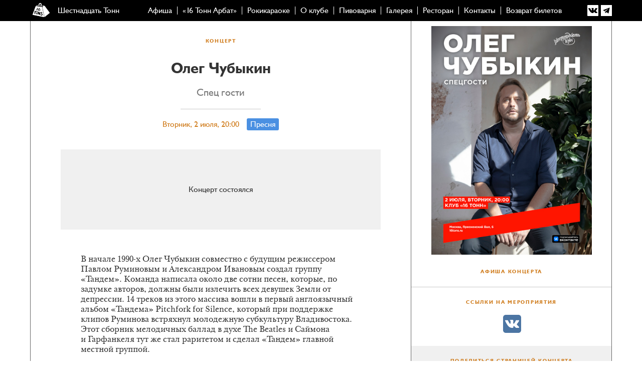

--- FILE ---
content_type: text/html; charset=UTF-8
request_url: https://www.16tons.ru/concert/2024-oleg-chubykin-02jul/?utm_source=sidebanner
body_size: 22098
content:
<!DOCTYPE html>
<html xmlns="http://www.w3.org/1999/xhtml">
	<head>
        <meta name="viewport" content="width=device-width, initial-scale=1.0">
        <meta http-equiv="Content-Type" content="text/html; charset=utf-8"/>
        <meta name="google-site-verification" content="FcPjXi95V0ofZPEfQ9-ybcsQHBLeWD_qcYxbPdhA5CY" />
        <meta name="yandex-verification" content="571d2dedbcd8defa" />
        <link rel="stylesheet" href="/assets/slick/slick.css">
        <link rel="stylesheet" href="/assets/slick/slick-theme.css">
        <!-- Google Tag Manager -->
        <script>(function(w,d,s,l,i){w[l]=w[l]||[];w[l].push({'gtm.start': new Date().getTime(),event:'gtm.js'});var f=d.getElementsByTagName(s)[0],j=d.createElement(s),dl=l!='dataLayer'?'&l='+l:'';j.async=true;j.src='https://www.googletagmanager.com/gtm.js?id='+i+dl;f.parentNode.insertBefore(j,f);})(window,document,'script','dataLayer','GTM-PMQWJQR');</script>
        <!-- End Google Tag Manager -->            
        <script type="text/javascript" src="/js/jquery-1.9.1.js"></script>
        <script src="/assets/slick/slick.min.js"></script>
        <script type="text/javascript" src="/js/app-060317.js?v=2.0.2"></script>
        <script type="text/javascript" src="/js/jquery.validate.min.js"></script>
	<link rel="preload" as="style" href="/css/style-300318.css?v=22.12.11" media="all"/>
	<link type="text/css" href="/css/style-300318.css?v=22.12.04" rel="stylesheet" media="all"/>
        
        <title>Олег Чубыкин концерт и билеты в клубе «16 Тонн»</title>
		
		<meta name="description" content="Билеты на концерт Олег Чубыкин. " />	
		<meta property="og:url"  content="https://www.16tons.ru/concert/2024-oleg-chubykin-02jul" />
		<meta property="og:title" content="Олег Чубыкин в клубе «16 Тонн»"/>
		<meta property="og:description" content="Олег Чубыкин в клубе «16 Тонн» 2 июля, 20:00" />
		<meta property="og:image" content="https://www.16tons.ru/events/pressimages/240508-C4CE7CCF-3295-479A-8B47-CE68C76CC3F5.jpeg"/>
		<meta property="og:locale" content="ru_RU"/>	
		<meta property="og:site_name" content="Клуб «16 Тонн»"/>
		<meta property="twitter:site" content="@16tonsclub"/>

		<link rel="alternate" media="only screen and (max-width: 640px)" href="http://m.16tons.ru/concert/2024-oleg-chubykin-02jul/?utm_source=sidebanner">        
        <script type="text/javascript">
			<!--
				if (screen.width <= 740)
				{
					document.location = "http://m.16tons.ru/concert/2024-oleg-chubykin-02jul/?utm_source=sidebanner";
				}
			//-->
		</script>
                <!-- Yandex.Metrika 16TONS counter -->
        <script type="text/javascript" >
        (function(m,e,t,r,i,k,a){m[i]=m[i]function(){(m[i].a=m[i].a[]).push(arguments)};
        m[i].l=1*new Date();
        for (var j = 0; j < document.scripts.length; j++) {if (document.scripts[j].src === r) { return; }}
        k=e.createElement(t),a=e.getElementsByTagName(t)[0],k.async=1,k.src=r,a.parentNode.insertBefore(k,a)})
        (window, document, "script", "https://mc.yandex.ru/metrika/tag.js", "ym");

        ym(100752296, "init", {
                clickmap:true,
                trackLinks:true,
                accurateTrackBounce:true,
                webvisor:true,
                ecommerce:"dataLayer"
        });
        </script>
        <noscript><div><img src="https://mc.yandex.ru/watch/100752296" style="position:absolute; left:-9999px;" alt="" /></div></noscript>
        <!-- /Yandex.Metrika counter -->
	        
    </head>
	<body>
                <!-- Google Tag Manager (noscript) --><noscript><iframe src="https://www.googletagmanager.com/ns.html?id=GTM-PMQWJQR" height="0" width="0" style="display:none;visibility:hidden"></iframe></noscript><!-- End Google Tag Manager (noscript) -->            
	   <div class="wrapper">

            <!--header-->
           <header>
               <div class="thinBar">
                   <div class="container">
                       <div class="brandImage">
                            <a href="/"><img class="logo-white" src="/img/mini-mass-logo.svg" alt=""><img class="logo-colored" src="/img/mini-mass-logo-red.svg?v=2" alt="">
                                <div class="brandText">
                                    Шестнадцать Тонн
                                </div>
                            </a>
                        </div>
                       <div class="mainMenu">
                           

                        <!--main-menu-->
                        <ul>
                            <li>
		    
                                <a href="https://www.16tons.ru/" class="">Афиша</a>
                            </li>
                            <li>
		    
                                <a href="https://www.16tons.ru/art-pub/" class="">«16 Тонн Арбат»</a>
                            </li>
                            <li>
		    
                                <a href="https://www.16tons.ru/rockikaraoke/" class="">Рокикараоке</a>
                            </li>
                            <li>
		    
                                <a href="https://www.16tons.ru/about/" class="">О клубе</a>
                            </li>
                            <li>
		    
                                <a href="https://www.16tons.ru/beer/" class="">Пивоварня</a>
                            </li>
                            <li>
		    
                                <a href="https://www.16tons.ru/photo/" class="">Галерея</a>
                            </li>
                            <li>
		    
                                <a href="https://www.16tons.ru/menu/" class="">Ресторан</a>
                            </li>
                            <li>
		    
                                <a href="https://www.16tons.ru/contacts/" class="">Контакты</a>
                            </li>
                            <li>
		    
                                <a href="https://www.16tons.ru/return/" class="">Возврат билетов</a>
                            </li>
                        </ul>
                        <!--end main-menu-->

	                       </div>
                       
        <div class="main-menu-socials">
            <ul>
                <li>
                    <a href="https://vk.com/16tons_club" target="_blank" class="icon vk"></a>
                </li>
                <li>
                    <a href="https://t.me/sixteentons_club" target="_blank" class="icon in"></a>
                </li>
                <!--<li>
                    <a href="https://www.tripadvisor.ru/Restaurant_Review-g298484-d6110458-Reviews-16_Tons_Club-Moscow_Central_Russia.html" target="_blank" class="icon tr"></a>
                </li>-->
            </ul>
        </div>
                       </div>
               </div>
                          </header>
            <!--end header-->

            <!--content-->
            <div class="content container">
                <div class="content-wrapper">
	                

                    <!--main content-->
                    <div class="main-content">
	
                        <!--block event-page-->
                        <div class="block event-page info-page">
                            <div class="event-title">
                                <h4 class="main">Концерт</h4>
                                <h2>
                                    Олег Чубыкин
                                    <span class="desc">Спец гости</span>
			                                
                                    <i class="h-line"></i>
                                </h2>
                                <span class="date">Вторник, 2 июля, 20:00<a href='/contacts/' class='place-indicator place-presnya'>Пресня</a></span>
                            </div><div class="tickets  center-v-h">
	    <p>Концерт состоялся</p></div>                    
                            <p>
                            	<p>В начале 1990-х Олег Чубыкин совместно с&nbsp;будущим режиссером Павлом Руминовым и&nbsp;Александром Ивановым создал группу «Тандем». Команда написала около две сотни песен, которые, по задумке авторов, должны были излечить всех девушек Земли от депрессии. 14 треков из этого массива вошли в&nbsp;первый англоязычный альбом «Тандема» Pitchfork for Silence, который при поддержке клипов Руминова встряхнул молодежную субкультуру Владивостока. Этот сборник мелодичных баллад в&nbsp;духе The Beatles и&nbsp;Саймона и&nbsp;Гарфанкеля тут же стал раритетом и&nbsp;сделал «Тандем» главной местной группой.</p><p>Сольную карьеру музыкант начал уже в&nbsp;«нулевых», занимаясь до этого саундпродюсированием других групп, включая, например, «Сегодняночью».</p><p>Парадоксально, но песни, созданные в&nbsp;не в&nbsp;самый легкий период жизни артиста и&nbsp;записанные для собственного удовольствия, вызвали огромный интерес у&nbsp;издателей и&nbsp;публики.&nbsp; </p><p>Свое 50-летие Олег Чубыкин ударно отметил разлетевшимся по радиостанциям синглом «Я&nbsp;молюсь за тебя», а&nbsp;также трибьют-альбомом, в&nbsp;котором песни владивостокско-московского романтика исполняют Евгений Маргулис, «Братья Грим», «Сегодняночью», Ирина Сурина, Ильта, Павел Чехов и&nbsp;другие дружественные музыканты. Многие из них примут участие и в&nbsp;первом за год концерте артиста в&nbsp;клубе «16 Тонн».</p>
                            </p>
                            <p><a href="https://t.me/sixteentons_club" target="_blank" style="color: #cf7a19;">Подпишитесь на наш Telegram-канал!</a></p>
                            <p></p>
                            <div class="media-box">
                            	<center><div id="vk_playlist_-180598_4206016"></div>
<script type="text/javascript" src="https://vk.com/js/api/openapi.js?171"></script>
<script type="text/javascript">
  (function() {
    VK.Widgets.Playlist("vk_playlist_-180598_4206016", -180598, 4206016,'e81e35a78122a66101');
  }());
</script></center>
                            </div>
                            <div class="media-box">
                            	<center><img src="https://www.16tons.ru/images/red-line.svg"></center>
                            </div>
                        </div>
                        <!--end block event-page-->
	
                        <!--block order-page-->
                        <form method="post" action="../../order/" name="ticket-form">
                        <div class="block order-page hidden">
                            <div class="event-title">
                                <h4 class="main">КОНЦЕРТ</h4>
                                <h2>
                                    Олег Чубыкин
                                    <span class="desc">Спец гости</span>
			
                                    <i class="h-line"></i>
                                </h2>
                                <span class="date">Вторник, 2 июля, 20:00</span>
                            </div>

                            <!--order-step-one-->
                            <div class="order-step">
                                <h3>1. Выберите билеты</h3>
                                <div class="ticket-select">                            
	 
                                     <div class="row item">
                                        <span class="title">Предпродажа, танцпол:</span>
                                        <div class="ticket-quantity">

                                            <!--tickets quantity select-->
                                            <div class="quantity-control">
                                                <div class="quantity-btn minus">–</div>
                                                <input type="text" pattern='[0-9]{1,2}' value="0" name="ticket[advance]" class="value-field" readonly/>
                                                <div class="quantity-btn pluse">+</div>
                                            </div>
                                            <!--tickets quantity select-->

                                            <span class="price">1 200 ₶ ×</span>
                                            <div class="clearfix"></div>  
                                        </div>
                                    </div>                            
	 
                                     <div class="row item">
                                        <span class="title">С местом I:</span>
                                        <div class="ticket-quantity">

                                            <!--tickets quantity select-->
                                            <div class="quantity-control">
                                                <div class="quantity-btn minus">–</div>
                                                <input type="text" pattern='[0-9]{1,2}' value="0" name="ticket[vip1]" class="value-field" readonly/>
                                                <div class="quantity-btn pluse">+</div>
                                            </div>
                                            <!--tickets quantity select-->

                                            <span class="price">1 500 ₶ ×</span>
                                            <div class="clearfix"></div>  
                                        </div>
                                    </div>                            
	 
                                     <div class="row item">
                                        <span class="title">С местом II:</span>
                                        <div class="ticket-quantity">

                                            <!--tickets quantity select-->
                                            <div class="quantity-control">
                                                <div class="quantity-btn minus">–</div>
                                                <input type="text" pattern='[0-9]{1,2}' value="0" name="ticket[vip2]" class="value-field" readonly/>
                                                <div class="quantity-btn pluse">+</div>
                                            </div>
                                            <!--tickets quantity select-->

                                            <span class="price">2 000 ₶ ×</span>
                                            <div class="clearfix"></div>  
                                        </div>
                                    </div>
                                    <div class="row delivery">
                                        <span class="title">Доставка</span>
                                        <span class="price">250 ₶</span>
                                        <div class="clearfix"></div>
                                    </div>
                                    <div class="row result">
                                        <span class="title">Сумма заказа</span>
                                        <span class="price"><span class="action-order-ticket-total-price">0</span> ₶</span>
                                        <div class="clearfix"></div>
                                    </div>
                                </div>
                            </div>
                            <!--end order-step-one-->

                            <p>
                                Доставка билетов осуществляется в пределах МКАД с 10:00 до 18:00 в течение трех рабочих дней, включая день оформления заказа. Оставляйте дополнительные контактные телефоны: курьер звонит перед выездом.
                            </p>
                            <p>
                                Если вы не можете принять заказ сами, вы в праве оставить деньги и контактный телефон доверенного лица при оплате наличными. При повторной поездке взимается двойная сумма доставки.
                            </p>
                            <p>
                                Вы имеете право отказаться от заказа. Заблаговременно сообщите об отказе, позвонив в кассу клуба по телефону +7(499) 253-15-50.
                            </p>

                            <!--order-step-two-->
                            <div class="order-step">
                                <h3>2. Добавьте контактные данные и адрес</h3>
                                <div class="form">
                                    <div class="row">
                                        <span class="title">Имя</span>
                                        <div class="text-field">
                                            <input type="text" class="input-medium" name="name" placeholder="Имя"/>
                                        </div>
                                    </div>
                                    <div class="row short">
                                        <span class="title">Телефон</span>
                                        <div class="text-field">
                                            <input type="text" class="input-medium action-order-phone-field" name="phone" placeholder="Телефон"/>
                                        </div>
                                    </div>
                                    <div class="row">
                                        <span class="title">Почта</span>
                                        <div class="text-field">
                                            <input type="text" class="input-medium" name="email" placeholder="Почта"/>
                                        </div>
                                    </div>
                                    <div class="row divider"></div>
                                    <div class="row">
                                        <span class="title">Метро</span>
                                        <div class="text-field">
                                            <input type="text" class="input-medium" name="metro" placeholder="Метро"/>
                                        </div>
                                    </div>
                                    <div class="row">
                                        <span class="title">Адрес</span>
                                        <div class="text-field">
                                            <input type="text" class="input-medium action-order-address-field" name="address" placeholder="Адрес"/>
                                        </div>
                                    </div>
                                    <div class="row">
                                        <span class="title">Комментарии</span>
                                        <div class="text-field">
                                            <input type="text" class="input-medium" name="comment" placeholder="Комментарии"/>
                                        </div>
                                    </div>
                                </div>

                            </div>
                            <!--end order-step-two-->

                            <!--cart-->
                            <div class="cart">
                                <h1>
                                    Корзина
                                    <i class="h-line"></i>
                                </h1>
                                <p>В заказе <span class="action-order-ticket-quantity">0</span> <span class="action-order-ticket-name">билетов</span> + доставка 250 рублей, всего <i><span class="action-order-ticket-price">0</span> рублей.</i></p>
                                <p></p>
                                <p>
                                    Для подтверждения заказа вам позвонят по телефону <i><span class="action-order-phone">(Укажите ваш номер телефона)</span></i>,<br> а билеты доставят по адресу<br><i><span class="action-order-address">(Укажите ваш адрес доставки)</span></i>
                                </p>
                                <p></p>
                                <div class="btn-bar">
                                    <input type="hidden" name="link" value="2024-oleg-chubykin-02jul">
                                    <input type="submit" name="submit" value="Оформить заказ" class="btn action-order-submit"/>
                                </div>
                            </div>
                            <!--end cart-->

                        </div>
                        </form>
                        <!--end block order-page-->
                    </div>
                    <!--end main content-->

                    <!--sidebar-->
                    <div class="right-sidebar"><div class="sidebar-block-container">
	                            <!--block event-poster-->
	                            <div class="block event-poster">
	                                <div class="img">
	                                    <img src="https://www.16tons.ru/events/posters/240508-65666D9D-FB63-4CBD-8C6E-4DD78B765E66.jpeg" alt="Афиша Олег Чубыкин">
	                                </div>
	                                <div class="info">
	                                    <h4 class="event-title">АФИША КОНЦЕРТА</h4>
	                                </div><div class="links">
	              <h4>ССЫЛКИ НА МЕРОПРИЯТИЯ</h4>
              <div class="social-events-links">
                <!-- xx -->
                <a class="vk" target="_blank" href="https://vk.com/16tons_club"></a>
            </div>
            </div>                            
	                                <div class="social-links">
	                                    <h4>ПОДЕЛИТЬСЯ СТРАНИЦЕЙ КОНЦЕРТА</h4>
	                                    <p>
											<script src="//yastatic.net/es5-shims/0.0.2/es5-shims.min.js"></script>
											<script src="//yastatic.net/share2/share.js"></script>
											<div class="ya-share2" data-services="vkontakte,odnoklassniki,twitter,whatsapp,telegram" data-image="https://www.16tons.ru/events/pressimages/240508-C4CE7CCF-3295-479A-8B47-CE68C76CC3F5.jpeg"></div>
	                                    </p>
	                                </div>
	                            </div>
	                            <!--end block event-poster-->
                        <!--block interesting-->
                        <style>
                        
                        </style>
                        <div class="block interesting">
                            <h4>ВОЗМОЖНО, ВАС ТАКЖЕ ЗАИНТЕРЕСУЕТ</h4>
                            <ul class="list">
	
                                <li>
                                    <div class="info">
                                        <span class="month">Март</span>
                                        <span class="date">25</span>
                                        <span class="day">Среда</span>
                                        <span class="time">20:00</span>
                                    </div>
                                    <div class="title">                                        
                                        <div class="img">
                                            <img height="130px" src="https://www.16tons.ru/events/sideimages/251006-4FAED4FE-0CFA-4D85-9ACF-972D61D8B185.jpeg" alt="">
                                            <a href="https://www.16tons.ru/concert/2026-gradient-25mar/?utm_source=sidebanner">
                                                <div class="linkblock"><span>Grad!еnt. Первый сольный концерт</span></div>
                                            </a>
                                        </div>
                                    </div>
                                </li>
			
                                <li>
                                    <div class="info">
                                        <span class="month">Декабрь</span>
                                        <span class="date">31</span>
                                        <span class="day">Среда</span>
                                        <span class="time">22:00</span>
                                    </div>
                                    <div class="title">                                        
                                        <div class="img">
                                            <img height="130px" src="https://www.16tons.ru/events/sideimages/251031-E90E0FC7-42A9-46D9-AF6A-021779AB8CD4.jpeg" alt="">
                                            <a href="https://www.16tons.ru/concert/2025-new-year-31dec/?utm_source=sidebanner">
                                                <div class="linkblock"><span>Новогодняя Ночь 2026</span></div>
                                            </a>
                                        </div>
                                    </div>
                                </li>
			
                                <li>
                                    <div class="info">
                                        <span class="month">Ноябрь</span>
                                        <span class="date">23</span>
                                        <span class="day">Воскресенье</span>
                                        <span class="time">20:00</span>
                                    </div>
                                    <div class="title">                                        
                                        <div class="img">
                                            <img height="130px" src="https://www.16tons.ru/events/sideimages/250908-EA8761FF-42C1-449E-80C6-9B9F3AAA4FDE.jpeg" alt="">
                                            <a href="https://www.16tons.ru/concert/2025-branimir-alexander-koryukovets-23nov/?utm_source=sidebanner">
                                                <div class="linkblock"><span>Бранимир и Александр Корюковец (Аффинаж). Презентация альбома</span></div>
                                            </a>
                                        </div>
                                    </div>
                                </li>
			
                            </ul>
                        </div>
                        <!--end block interesting-->
	
                        </div>
	                        <div class="sidebar-block-container order-type hidden">
	                            <!--block side-info-->
	                            <div class="block side-info b-line">
	                                <h4>ЭЛЕКТРОННЫЕ БИЛЕТЫ</h4>
	                                <p class="no-p-b">
	                                    На этот концерт вы можете купить электронный билет на танцпол на сайте наших партнёров:
	                                    <br>
	                                    <br><a href="https://16-tons.qtickets.ru/event/113649" target="_blank" class="btn">Купить электронный билет</a>                       </p>
	                                <div class="img" style="margin-top:20px;">
	                                    <img src="https://www.16tons.ru/images/visa_mc.svg" alt="Visa MasterCard" height="30px">
	                                </div>
	                            </div>
	                            <!--end block side-info-->
	                            <!--block club-map-->
	                            <div class="sidebar-sticky-container">
	                                <div class="block club-map sidebar-sticky">
	                                    <h4>СХЕМА ЗАЛА</h4>
	                                    <div class="map">
	                                        <img src="https://www.16tons.ru/images/club-map.png" alt="">
	                                    </div>
	                                </div>
	                            </div>
	                            <!--block club-map-->
	
	                        </div>                    
                    </div> 
                    <!--end sidebar-->
	
                    <div class="clearfix"></div>
                </div>
            </div>
            <!--end content-->

<script>
document.addEventListener("DOMContentLoaded", function () {
    const ticketsBlock = document.querySelector('.tickets');
    if (!ticketsBlock) return;

    const orderButton = ticketsBlock.querySelector('a.order-btn');
    if (!orderButton) return;

    // Клонируем <a> со всеми атрибутами и содержимым
    const clonedButton = orderButton.cloneNode(true);

    // Вставляем перед блоком .tickets
    ticketsBlock.parentNode.insertBefore(clonedButton, ticketsBlock);
    ticketsBlock.style.display = "none";
    // orderButton.style.margin = "20px 0px";
    
    var red_line = document.querySelector("img[src='https://www.16tons.ru/images/red-line.svg']");
    red_line.style.display = "none";
});
</script>

<style>
.order-btn {
margin: 20px auto;
/* left: 0; */
/* right: 0; */
/* position: relative; */
display: block;
width: 140px;
}
</style>
        <style>
            .footer {
                height: unset;
            }
            .footer .desc {
                padding-bottom: 40px;
            }
            .footer p {
                margin-bottom: 1rem;
            }
            .footer-contacts {
                max-width: 550px;
                margin: 0 auto;
                display: flex;
                flex-direction: column;
                margin-bottom: 2rem;
            }
            .footer-contacts p {
                text-align: left;
                line-height: 1.4;
            }
            .footer-contacts-rows {
                display: grid;
                grid-template-columns: auto 1fr;
                align-items: start;
            }
            .footer-contacts-rows a.place-indicator {
                font-family: 'Humanist';
                margin-right: 15px;
            }
            .footer-contacts a.phone {
                color: inherit;
            }

            .footer-block {
                font-family: -apple-system, BlinkMacSystemFont, "Segoe UI", Roboto, Oxygen-Sans, Ubuntu, Cantarell, "Helvetica Neue", sans-serif;
                display: flex;
                align-items: flex-end;
                padding-bottom: 15px;
            }
            .footer-block img, .footer-block svg {
                margin: 0 1.75rem 0 0;
            }
            .footer-block address {
                text-align: left;
            }
            .footer-block a:not(:hover) {
                color: #fff;
            }
            .footer-block a svg path {
                transition: fill 0.3s ease-in-out;
                fill: #fff;
            }
            .footer-block:hover svg path {
                fill: #4a90e2;
            }

            .footer-block:last-of-type {
                align-self: flex-end;
            }
            .footer-block:last-of-type address {
                text-align: right;
            }
            .footer-block:last-of-type img, .footer-block:last-of-type svg {
                margin: 0 0 0 1.75rem;
            }
            .footer-block:last-of-type > a {
                order: 2;
            }
            .footer-block:last-of-type:hover svg path {
                fill: #678c48;
            }
        </style>
            <!--footer-->
            <div class="footer">
                <div class="container">
                    <p class="desc">
                        КЛУБ ОСТАВЛЯЕТ ЗА СОБОЙ ПРАВО ИЗМЕНЯТЬ И ДОПОЛНЯТЬ ТЕКУЩУЮ ПРОГРАММУ МЕРОПРИЯТИЙ
                    </p>

                    <div class="footer-contacts">

                        <div class="footer-block">
                            <a href="/contacts/">
                            <svg width="67" height="69" viewBox="0 0 67 69" fill="none" xmlns="http://www.w3.org/2000/svg">
<path d="M34.6419 32.5456C34.2579 31.2229 33.6739 30.4629 32.9405 30.2176C32.6392 30.1163 32.3112 30.0989 31.9605 30.1696C31.5459 30.255 31.1752 30.4456 30.8579 30.7363C30.3765 31.1829 30.0125 31.8683 29.8032 32.8123C29.6405 33.5323 29.5645 34.4016 29.5859 35.4243C29.6485 38.6629 30.7912 39.9443 32.6272 39.6269C34.4592 39.3096 35.3952 37.6483 35.0072 34.4136C34.9205 33.6963 34.7952 33.0763 34.6419 32.5456ZM17.7765 49.1443C16.6139 49.3176 15.6765 52.3536 15.0285 57.1083C14.3792 61.8616 14.6419 64.6696 16.0485 64.6496C17.4552 64.6309 18.3565 61.7203 18.7805 56.8309C19.2059 51.9376 18.9365 48.9749 17.7765 49.1443ZM3.74053 64.0856L4.15786 64.0763L4.56186 64.0696C4.89253 64.0629 5.1592 63.7469 5.29253 63.2256L6.42053 58.8323L8.42986 51.0216C7.14853 51.2003 6.4432 52.5603 5.84586 54.6563L4.76053 54.7683L6.32453 49.6083L10.7099 48.8949L13.5099 48.4403L12.5165 53.9536L11.4312 54.0683C11.8619 51.8736 11.7992 50.5443 10.5205 50.7243L7.75786 63.1616C7.6392 63.6923 7.75386 64.0069 8.08453 64.0003L8.88053 63.9843L8.4952 65.8696L3.37253 65.8989H3.24053L3.74053 64.0856ZM8.23386 43.0856L10.5725 42.6763C11.6365 42.4896 12.3699 41.5563 12.7005 40.3723L16.3579 27.3083L13.5165 27.9603L14.7419 24.4043L15.3459 24.255C16.7459 23.9056 17.9779 22.851 19.2472 20.115L20.3952 19.8056L22.1192 19.339L21.1979 24.6016V24.6043L18.6192 39.3043C18.4139 40.4856 18.7632 41.2429 19.8259 41.0563L22.0245 40.6736L21.6312 44.2136L12.0459 45.8029L7.00186 46.6403L8.23386 43.0856ZM22.7819 8.06429C24.7459 4.30162 27.1005 2.38962 31.0245 1.81628C34.9485 1.24295 37.8925 4.67895 38.6285 5.98829C38.6285 5.98829 40.2192 8.16562 38.7112 8.84962C36.1765 9.99228 36.5032 6.39628 33.9685 4.27095C32.4165 2.96828 29.5432 2.77228 27.6632 3.75495C25.7819 4.73628 23.0512 7.26295 22.3365 10.7403C21.6379 14.1456 21.9432 17.2456 21.9432 17.2456L21.4565 17.3523C21.4565 17.3523 20.8205 11.8243 22.7819 8.06429ZM25.5752 16.923C25.5752 11.263 25.9445 5.88695 30.9085 5.03228C34.4339 4.42695 35.8072 9.49361 36.0659 14.9283C35.9379 14.8509 35.8112 14.7643 35.6819 14.6976C34.6845 14.1789 33.6485 13.9456 32.6659 13.943C32.1779 13.943 31.7005 14.0016 31.2312 14.131C29.6832 14.555 28.3139 15.4109 27.1832 16.5363C26.9539 16.7669 26.7352 17.0096 26.5245 17.2589L25.5752 16.923ZM40.9939 32.8603C42.3152 38.5256 38.5739 41.7896 34.0165 42.7803C33.7859 42.8296 33.5539 42.8763 33.3165 42.9149C33.1232 42.9469 32.9445 42.9603 32.7565 42.9856C25.6899 43.9163 22.8192 39.8443 23.5459 32.451C23.6365 31.5536 23.7485 30.6843 23.8765 29.8363C24.2885 27.0989 24.9032 24.6403 25.7365 22.5803C26.6859 20.243 27.9139 18.4176 29.4379 17.2589C30.1512 16.7176 30.9272 16.3149 31.7712 16.083C32.0112 16.0163 32.2779 15.9816 32.5605 15.9736C33.6872 15.9429 35.0805 16.3976 36.1125 17.5709C36.6779 18.2136 37.1379 19.0709 37.3819 20.1843C37.9112 22.6189 37.2739 23.8723 35.7859 24.3376C35.6859 24.3683 35.5925 24.407 35.4819 24.4323C34.3125 24.6936 33.2285 23.6869 33.0579 22.1323C32.9152 20.8296 33.1432 20.1709 33.7245 19.4203C33.2579 19.0603 32.8605 18.987 32.4365 19.0963C30.0032 19.7136 29.0539 23.0789 29.1072 26.951L29.1365 29.2656C30.6459 27.379 31.5592 26.8429 33.4139 26.4416C34.0725 26.299 34.7325 26.291 35.3819 26.3963C37.0539 26.6723 38.6285 27.7656 39.7512 29.6603C40.2765 30.5523 40.7059 31.6189 40.9939 32.8603ZM43.2459 43.6016L43.7232 46.0189L42.9192 46.1336C42.5939 46.1776 42.4885 46.6136 42.6152 47.2949L45.3779 62.2536C45.5099 62.9643 45.7805 63.2576 46.1685 63.2523L47.1099 63.2323L47.5885 65.6496L41.7752 65.6843L41.4245 63.3443L42.0592 63.3323C42.4432 63.3229 42.6352 63.1589 42.5192 62.4363L41.3179 54.9309L38.1925 55.1656L39.1432 62.4683C39.2259 63.0976 39.4779 63.3816 39.8645 63.3749L40.4965 63.3629L40.8259 65.6869L35.0139 65.7216L34.8112 63.4749L35.7565 63.4576C36.1419 63.4469 36.3179 63.0576 36.2525 62.4123L34.7565 47.9949C34.7125 47.5563 34.5032 47.3256 34.1779 47.3709L33.3752 47.4856L33.1752 45.2403L37.8445 44.4803L38.1712 46.8056L37.6272 46.8829C37.3059 46.9283 37.1525 47.1909 37.2699 48.0843L37.8912 52.8589L40.9392 52.5749L40.1045 47.3536C40.0179 46.8176 39.7939 46.5749 39.4685 46.6229L38.9232 46.6989L38.5765 44.3603L43.2459 43.6016ZM28.0232 65.7603L27.9779 63.6096L28.5792 63.5963C28.9459 63.5896 29.1459 63.4376 29.1259 62.7723L28.8939 55.8669L25.9245 56.0923L25.9232 62.8056C25.9219 63.3829 26.1285 63.6429 26.4965 63.6376L27.0979 63.6256L27.1232 65.7656L21.6005 65.7949L21.6965 63.7323L22.5912 63.7136C22.9592 63.7083 23.1739 63.3469 23.1925 62.7549L23.5912 49.5096C23.6032 49.1056 23.4365 48.8949 23.1272 48.9363L22.3645 49.0456L22.4605 46.9829L26.8965 46.2616L26.9232 48.4003L26.4059 48.4736C26.0979 48.5176 25.9245 48.7589 25.9245 49.5789V53.9696L28.8205 53.7003L28.6592 48.8963C28.6432 48.4043 28.4619 48.1829 28.1552 48.2256L27.6379 48.2976L27.5925 46.1469L32.0285 45.4269L32.1965 47.6536L31.4312 47.7629C31.1245 47.8043 30.9752 48.2069 31.0125 48.8323L31.8552 62.6043C31.8939 63.2549 32.1165 63.5269 32.4845 63.5189L33.3792 63.5016L33.5459 65.7296L28.0232 65.7603ZM15.8285 66.6403C12.6619 66.6403 11.2285 63.0789 12.2392 57.3109C13.2499 51.5456 15.4939 47.6843 17.9859 47.2683C20.4765 46.8509 21.8912 50.4336 21.5712 56.6243C21.2499 62.8176 18.9925 66.6403 15.8285 66.6403ZM66.9605 67.9403L49.2832 23.4389L42.6112 19.1763V19.1736C42.6112 4.47628 36.0125 -0.302383 30.2619 0.897621C26.2085 1.74429 20.2872 5.36962 20.2872 16.9469C20.2872 17.2149 20.2939 17.4749 20.2979 17.7336L17.8085 18.4069L17.4112 19.2643C16.8419 20.4963 16.3165 21.2443 15.9059 21.6563C15.6992 21.8656 15.5245 21.9963 15.3605 22.091C15.1965 22.1843 15.0432 22.2429 14.8592 22.2909L13.1899 22.7043L10.4125 30.7496L13.4899 30.0429L10.7525 39.827C10.6552 40.1816 10.5032 40.4403 10.3939 40.5576C10.3405 40.6189 10.3019 40.6496 10.2779 40.6616C10.2525 40.6749 10.2459 40.6789 10.2245 40.6829L6.70986 41.2976L3.97653 49.1949L4.0592 49.1803L1.5632 57.4096L4.50053 57.1016L3.28986 61.8016L1.98586 61.8256L1.0312 65.2883L0.221863 68.2069L2.38053 68.1936L2.37386 68.2123L66.9605 67.9403Z" fill="white"/>
</svg>
                            </a>
                        
                            <address>
                            Клуб «16 Тонн»<br>
                            <a href="https://yandex.ru/maps/-/CCUyQQuA2C">Москва, ул. Пресненский Вал, д. 6, стр. 1.</a><br>
                        
                          <style>
      
/* 
      .social_contacts_container {
      display: flex;
      flex-direction: row;
      margin-bottom: -20px;
      }

      .solo_icon_link {
      position: relative;
      box-sizing: border-box;
      -webkit-box-sizing: border-box;
      display: flex;
      align-items: center;
      justify-content: center;
      color: white;
      margin: 0px 0px 0px 15px;
      background: none !important;
      }
      .solo_icon_link:hover {

      cursor: pointer;
      }
      .solo_icon_link svg {
      position: relative;
      margin: 0px;
      }
      .footer-block:hover .solo_icon_link svg path {
      fill: white;
      }
      
 */
 
 .footer-block .social_contacts_container a svg {
      margin: 0px 0px 0px 10px;
      }
      </style>  
 
                        
 	  <div class="social_contacts_container">
	  <a href="tel:+74951291600">+7 495 12-91-600.</a>
   
      <a class="solo_icon_link" href="https://t.me/+79152747265" target="_blank">
      <svg class="tg_icon" width="18" height="16" viewBox="0 0 18 16" fill="none" xmlns="http://www.w3.org/2000/svg">
      <path fill-rule="evenodd" clip-rule="evenodd" d="M1.92615 7.01829C6.52953 4.90069 9.59916 3.50464 11.1351 2.83014C15.5204 0.904297 16.4316 0.569758 17.0255 0.558712C17.1562 0.556282 17.4482 0.590463 17.6374 0.752553C17.7972 0.889418 17.8411 1.0743 17.8622 1.20407C17.8832 1.33383 17.9094 1.62943 17.8886 1.86041C17.6509 4.49674 16.6227 10.8944 16.0995 13.8471C15.8782 15.0966 15.4423 15.5155 15.0204 15.5565C14.1034 15.6456 13.407 14.9166 12.5189 14.3019C11.1291 13.34 10.3439 12.7412 8.99485 11.8026C7.43579 10.7178 8.44647 10.1216 9.33497 9.14726C9.56749 8.89226 13.6079 5.01206 13.6861 4.66006C13.6958 4.61604 13.7049 4.45194 13.6126 4.36529C13.5202 4.27864 13.384 4.30827 13.2856 4.33184C13.1462 4.36524 10.926 5.91467 6.62493 8.98012C5.99473 9.43703 5.42391 9.65965 4.91247 9.64798C4.34866 9.63512 3.2641 9.31139 2.45784 9.03468C1.46893 8.69528 0.682968 8.51583 0.751408 7.93942C0.787056 7.63919 1.17864 7.33215 1.92615 7.01829Z" fill="white"/>
      </svg>
      </a>
      
      <a class="solo_icon_link" href="https://wa.me/79152747265" target="_blank">
      <svg class="wa_icon" width="19" height="19" viewBox="0 0 19 19" fill="none" xmlns="http://www.w3.org/2000/svg">
      <path fill-rule="evenodd" clip-rule="evenodd" d="M15.7864 2.99134C14.946 2.14885 13.9459 1.48092 12.844 1.02634C11.7421 0.571756 10.5604 0.339585 9.36758 0.343306C4.37051 0.343306 0.299004 4.39333 0.299004 9.3723C0.297985 10.5059 0.511701 11.6254 0.924736 12.6733C1.24085 13.4754 1.38196 14.3536 1.15322 15.1848L0.469692 17.6686C0.3602 18.0664 0.722585 18.4336 1.12184 18.3293L3.80354 17.6287C4.59335 17.4224 5.42349 17.548 6.18826 17.8335C7.20187 18.2118 8.2787 18.4076 9.3681 18.4081H9.37176C14.372 18.4081 18.444 14.358 18.444 9.37906C18.4467 8.19253 18.2131 7.01723 17.7567 5.92109C17.3003 4.82495 16.6301 3.82971 15.7848 2.9929L15.7864 2.99134ZM13.5044 11.2635C13.2787 11.1491 12.1631 10.6048 11.9557 10.5295C11.7483 10.4541 11.5979 10.4156 11.4438 10.6438C11.2897 10.872 10.8578 11.3773 10.7251 11.5275C10.5924 11.6778 10.4608 11.6986 10.2357 11.5842C10.0106 11.4698 9.27722 11.2323 8.41173 10.4634C7.73897 9.86563 7.28299 9.12538 7.15032 8.90393C7.01765 8.68248 7.13517 8.55512 7.2506 8.44492C7.35507 8.34459 7.47625 8.18188 7.59063 8.04985C7.70502 7.91781 7.74106 7.82528 7.81628 7.67245C7.89149 7.51961 7.85493 7.3907 7.798 7.27737C7.74106 7.16405 7.28612 6.05316 7.10122 5.60091C6.91893 5.15853 6.72932 5.22039 6.58986 5.21259C6.4504 5.20479 6.30676 5.20583 6.15686 5.20583C6.04212 5.2089 5.92925 5.23545 5.82528 5.28383C5.7213 5.33222 5.62846 5.4014 5.55253 5.48706C5.3436 5.71163 4.7586 6.25954 4.7586 7.3699C4.7586 8.48027 5.57029 9.55321 5.68416 9.70448C5.79802 9.85575 7.28299 12.1352 9.55666 13.1115C10.0967 13.3423 10.5188 13.4811 10.8478 13.5887C11.3103 13.7273 11.7986 13.7578 12.2748 13.6776C12.711 13.6136 13.6162 13.1323 13.8058 12.6057C13.9954 12.0791 13.9954 11.6268 13.939 11.5338C13.8825 11.4407 13.7347 11.3778 13.5059 11.2624L13.5044 11.2635Z" fill="white"/>
      </svg>
      </a>
      </div>
                            
                            <br>
                            пн-вс с 11:00 до 6:00.
                            </address>
                        </div>

                        <div class="footer-block">
                            <a href="/art-pub/">
                            <svg width="67" height="71" viewBox="0 0 67 71" fill="none" xmlns="http://www.w3.org/2000/svg">
<path fill-rule="evenodd" clip-rule="evenodd" d="M43.569 63.1719C43.6704 63.6132 43.7757 64.0519 43.877 64.4972C43.981 64.9439 44.085 65.3985 44.197 65.8505H43.521C43.4904 65.7119 43.4584 65.5745 43.425 65.4372C43.3317 65.0265 43.2197 64.6999 43.085 64.4545C42.901 64.1132 42.6037 63.9492 42.1984 63.9572C42.277 64.3545 42.3637 64.7545 42.4504 65.1612C42.5384 65.5679 42.6277 65.9745 42.7157 66.3865C42.8024 66.8025 42.8957 67.2225 42.9877 67.6452C43.0797 68.0732 43.1677 68.5012 43.2664 68.9332C43.301 69.0932 43.3517 69.1985 43.3997 69.2345C43.4597 69.2719 43.5397 69.2919 43.653 69.2959C43.7917 69.2985 43.941 69.3025 44.081 69.3065C44.1437 69.5892 44.2077 69.8719 44.265 70.1519C43.2877 70.1239 42.3464 70.0892 41.405 70.0612C41.3504 69.7892 41.293 69.5092 41.241 69.2332C41.3784 69.2345 41.521 69.2385 41.669 69.2452C41.7717 69.2465 41.8384 69.2279 41.8744 69.1932C41.909 69.1585 41.913 69.0599 41.8837 68.9012C41.7944 68.4732 41.705 68.0492 41.621 67.6265C41.5397 67.2092 41.4504 66.7932 41.365 66.3825C41.2757 65.9745 41.1944 65.5679 41.1144 65.1665C41.037 64.7652 40.9517 64.3679 40.8744 63.9745C40.477 63.9785 40.257 64.1479 40.217 64.4839C40.1877 64.7252 40.2064 65.0425 40.2837 65.4452C40.3117 65.5785 40.3384 65.7132 40.3677 65.8492H39.7557C39.6717 65.4079 39.5837 64.9705 39.5064 64.5385C39.425 64.1105 39.341 63.6812 39.261 63.2545C40.661 63.2265 42.0957 63.1985 43.569 63.1719ZM29.509 67.0599C29.409 66.6785 29.3104 66.2999 29.2197 65.9239C29.1277 65.5572 29.041 65.1839 28.953 64.8185C28.909 65.1839 28.8744 65.5572 28.8357 65.9239C28.7997 66.2972 28.761 66.6732 28.729 67.0492C28.985 67.0545 29.249 67.0572 29.509 67.0599ZM27.5877 69.6159C27.5744 69.3692 27.5557 69.1199 27.5357 68.8745C27.581 68.8745 27.6264 68.8785 27.6744 68.8799C27.765 68.8812 27.8344 68.8652 27.8637 68.8332C27.893 68.8012 27.913 68.7145 27.9264 68.5745C27.9744 68.1332 28.0304 67.6959 28.0757 67.2599C28.1197 66.8265 28.1717 66.3972 28.2224 65.9719C28.2757 65.5479 28.325 65.1265 28.373 64.7092C28.417 64.2945 28.4717 63.8772 28.5264 63.4692C28.8677 63.4585 29.2117 63.4545 29.5637 63.4479C29.6784 63.8639 29.801 64.2812 29.9197 64.7052C30.041 65.1319 30.1624 65.5625 30.289 65.9972C30.4197 66.4332 30.553 66.8785 30.6837 67.3265C30.8157 67.7772 30.9384 68.2345 31.0824 68.6959C31.109 68.7839 31.1424 68.8519 31.169 68.8972C31.197 68.9465 31.2597 68.9732 31.3557 68.9732C31.3997 68.9732 31.4637 68.9785 31.5197 68.9785C31.5437 69.2319 31.5797 69.4892 31.6024 69.7465C30.937 69.7212 30.2837 69.7025 29.6344 69.6812C29.613 69.4279 29.5864 69.1772 29.565 68.9279C29.6157 68.9279 29.669 68.9305 29.725 68.9319C29.869 68.9345 29.9424 68.8719 29.9304 68.7425C29.9264 68.7092 29.9224 68.6825 29.9197 68.6585C29.913 68.6345 29.8984 68.6039 29.8917 68.5705C29.8277 68.3092 29.7597 68.0492 29.6917 67.7905C29.349 67.7839 29.005 67.7799 28.6637 67.7732C28.6357 68.0319 28.6064 68.2932 28.5837 68.5479C28.5757 68.6092 28.5744 68.6639 28.5757 68.7092C28.585 68.8345 28.6704 68.9065 28.8184 68.9092C28.8677 68.9092 28.9304 68.9105 28.9824 68.9145C29.009 69.1612 29.0317 69.4132 29.0477 69.6612C28.557 69.6465 28.073 69.6332 27.5877 69.6159ZM20.013 63.6332C20.0117 63.9412 20.0157 64.2532 20.0184 64.5625C20.0184 64.8745 20.025 65.1892 20.0277 65.5079C19.881 65.5065 19.7304 65.5065 19.5877 65.5079C19.5864 65.4305 19.5837 65.3572 19.5837 65.2839C19.585 65.0412 19.565 64.8545 19.529 64.7199C19.493 64.5905 19.4357 64.4905 19.3677 64.4212C19.297 64.3545 19.2117 64.3145 19.1117 64.2999C19.013 64.2839 18.8984 64.2772 18.781 64.2772C18.6944 64.2799 18.6064 64.2825 18.525 64.2839C18.5237 64.5732 18.521 64.8612 18.521 65.1505C18.5184 65.4412 18.5157 65.7359 18.5144 66.0319H18.761C19.2077 66.0332 19.5544 66.1105 19.7797 66.2625C20.1144 66.4839 20.289 66.9625 20.2984 67.7052C20.305 68.3625 20.157 68.8292 19.8544 69.0999C19.6597 69.2679 19.2917 69.3465 18.7664 69.3292C18.257 69.3132 17.7477 69.2959 17.2424 69.2799C17.249 69.0545 17.253 68.8292 17.2597 68.6052C17.2984 68.6065 17.337 68.6065 17.3797 68.6092C17.445 68.6105 17.4984 68.5985 17.5304 68.5719C17.5624 68.5439 17.5704 68.4652 17.5744 68.3292C17.5784 68.0052 17.593 67.6839 17.5917 67.3639C17.5957 67.0439 17.5957 66.7279 17.597 66.4132C17.6024 66.0985 17.6077 65.7892 17.6144 65.4785C17.617 65.1705 17.625 64.8665 17.629 64.5612C17.6317 64.4359 17.6224 64.3599 17.597 64.3359C17.5664 64.3065 17.5077 64.2945 17.4517 64.2972C17.4064 64.2972 17.365 64.2985 17.3237 64.2985C17.3317 64.0959 17.3317 63.8919 17.341 63.6852C18.2104 63.6705 19.105 63.6505 20.013 63.6332ZM18.5037 68.6412C18.5797 68.6439 18.6584 68.6439 18.741 68.6452C18.9104 68.6505 19.0464 68.6105 19.133 68.5332C19.2784 68.4105 19.349 68.1225 19.3464 67.6705C19.3437 67.5719 19.3397 67.4759 19.333 67.3852C19.3264 67.2959 19.3104 67.2092 19.2904 67.1252C19.2184 66.8319 19.0317 66.6879 18.749 66.6852C18.6677 66.6852 18.589 66.6812 18.5117 66.6812C18.505 67.0052 18.5064 67.3279 18.5064 67.6505C18.5037 67.9785 18.5024 68.3092 18.5037 68.6412ZM9.95437 66.1332C10.1864 66.1359 10.3544 66.0025 10.4384 65.7372C10.4544 65.6999 10.4677 65.6225 10.4864 65.5172C10.505 65.4212 10.5104 65.3279 10.517 65.2519C10.549 64.8585 10.509 64.6052 10.405 64.4999C10.333 64.4279 10.233 64.3999 10.1024 64.4012C10.0357 64.4039 9.96503 64.4039 9.8997 64.4039C9.87837 64.6879 9.84637 64.9745 9.8237 65.2612C9.80103 65.5492 9.7757 65.8425 9.75037 66.1332H9.95437ZM8.4357 68.9959C8.45437 68.7932 8.47704 68.5852 8.49837 68.3799C8.53437 68.3799 8.56504 68.3812 8.60504 68.3812C8.66104 68.3825 8.70237 68.3692 8.7317 68.3479C8.76103 68.3225 8.7797 68.2492 8.78904 68.1252C8.8157 67.8305 8.84903 67.5332 8.8757 67.2399C8.90637 66.9465 8.9317 66.6519 8.9557 66.3625C8.98504 66.0759 9.02104 65.7905 9.04504 65.5052C9.07037 65.2225 9.09703 64.9372 9.12103 64.6585C9.13437 64.5425 9.12903 64.4759 9.1077 64.4519C9.08637 64.4252 9.04104 64.4159 8.98504 64.4159C8.95304 64.4159 8.91703 64.4172 8.88103 64.4172C8.89703 64.2292 8.92503 64.0385 8.93703 63.8505C9.26637 63.8452 9.6077 63.8385 9.95304 63.8319C10.0224 63.8292 10.097 63.8279 10.1637 63.8239C10.589 63.8159 10.8784 63.8865 11.0317 64.0332C11.2584 64.2545 11.3504 64.6599 11.3064 65.2305C11.2584 65.8905 11.0864 66.3265 10.7904 66.5292C10.5864 66.6679 10.2917 66.7385 9.91437 66.7359C9.84237 66.7359 9.76637 66.7359 9.69704 66.7332C9.6797 66.9652 9.6557 67.2025 9.6397 67.4332C9.6197 67.6705 9.5957 67.9065 9.57704 68.1439C9.57037 68.2199 9.57303 68.2865 9.58903 68.3305C9.60103 68.3812 9.65037 68.4079 9.72104 68.4105C9.78237 68.4145 9.85837 68.4145 9.93037 68.4145C9.91304 68.6252 9.8957 68.8332 9.8797 69.0412C9.39837 69.0252 8.90637 69.0119 8.4357 68.9959ZM2.4477 66.7759C2.45304 66.4812 2.4597 66.1852 2.4717 65.8985C2.48504 65.6105 2.4917 65.3212 2.5037 65.0345C2.41437 65.3239 2.32237 65.6105 2.23704 65.8985C2.1517 66.1852 2.0677 66.4772 1.9797 66.7719C2.12904 66.7732 2.2917 66.7732 2.4477 66.7759ZM0.871704 68.7505C0.898371 68.5599 0.927702 68.3692 0.959702 68.1825C0.977035 68.1839 1.0037 68.1839 1.03037 68.1852C1.08637 68.1852 1.13037 68.1732 1.15304 68.1492C1.17437 68.1265 1.1997 68.0572 1.2317 67.9479C1.3397 67.6092 1.44637 67.2705 1.5517 66.9359C1.65837 66.5999 1.76637 66.2652 1.86904 65.9345C1.9717 65.6039 2.08237 65.2785 2.1797 64.9492C2.27837 64.6239 2.3757 64.2985 2.48504 63.9772C2.69837 63.9732 2.9037 63.9719 3.1197 63.9652C3.11304 64.2892 3.11304 64.6185 3.1157 64.9492C3.1157 65.2812 3.1117 65.6172 3.1077 65.9532C3.1077 66.2919 3.10637 66.6385 3.10237 66.9812C3.0997 67.3279 3.0997 67.6772 3.10237 68.0292C3.10237 68.0932 3.10637 68.1452 3.11703 68.1825C3.12903 68.2212 3.16637 68.2372 3.21437 68.2399C3.25037 68.2425 3.28503 68.2452 3.3157 68.2452C3.28904 68.4385 3.26237 68.6345 3.23437 68.8252C2.83837 68.8145 2.4477 68.8012 2.06237 68.7905C2.09437 68.5972 2.1197 68.4039 2.1517 68.2132C2.18104 68.2132 2.2157 68.2132 2.24504 68.2159C2.33304 68.2199 2.3877 68.1679 2.4037 68.0692C2.40504 68.0465 2.41037 68.0239 2.41037 68.0065C2.40904 67.9865 2.41304 67.9639 2.41304 67.9372C2.4157 67.7385 2.42504 67.5399 2.43037 67.3399C2.21704 67.3359 2.01304 67.3332 1.81304 67.3279C1.75304 67.5279 1.69303 67.7292 1.6357 67.9265C1.6237 67.9759 1.61304 68.0172 1.60904 68.0492C1.5917 68.1492 1.6277 68.1985 1.71037 68.1999C1.7357 68.2025 1.77437 68.2039 1.8077 68.2039C1.77437 68.3972 1.75037 68.5879 1.71837 68.7759C1.43037 68.7679 1.14637 68.7612 0.871704 68.7505Z" fill="white"/>
<path fill-rule="evenodd" clip-rule="evenodd" d="M49.1314 70.5104L66.3261 69.1118L46.2354 22.4304L34.4341 16.1371L49.1314 70.5104Z" fill="white"/>
<path fill-rule="evenodd" clip-rule="evenodd" d="M33.0234 12.9336C34.0514 13.435 35.0968 13.943 36.1474 14.455C37.2168 14.9736 38.0008 15.5003 39.0981 16.027C39.0981 16.011 39.3981 15.9923 39.3981 15.971C39.4368 -3.70369 18.9048 -4.57169 19.5288 14.491C20.8901 13.859 22.8368 13.071 24.2621 12.4123C23.3754 5.37898 32.2261 2.13764 33.0234 12.9336Z" fill="white"/>
<path fill-rule="evenodd" clip-rule="evenodd" d="M15.4778 35.5559L18.1805 17.5586L15.6578 18.3146C14.5925 20.7946 13.5232 21.7639 12.2925 22.0999L11.7605 22.2506L10.7498 25.4653L13.2418 24.8239L10.2712 36.6293C9.99783 37.7013 9.37116 38.5533 8.4325 38.7386L6.3765 39.1506L5.35516 42.3693L18.2312 39.9079L18.5072 36.7199L16.5765 37.1079C15.6365 37.2959 15.3165 36.6226 15.4778 35.5559ZM28.2952 23.7199C26.6645 24.1173 25.8685 24.6199 24.5725 26.3399L24.5018 24.2613C24.3792 20.7839 25.1538 17.7453 27.2912 17.1426C27.6645 17.0359 28.0152 17.0933 28.4325 17.4119C27.9352 18.0933 27.7472 18.6919 27.8978 19.8573C28.0805 21.2519 29.0578 22.1346 30.0858 21.8759C31.5925 21.5026 32.2312 20.3506 31.6792 18.0253C30.9058 14.7626 28.1485 13.9933 26.6445 14.4493C22.4885 15.7093 20.2832 21.5306 19.6965 29.3106C19.1845 36.1386 21.9405 39.7666 28.5338 38.5186C32.8125 37.7093 36.4605 34.6613 35.1178 29.3413C34.0138 24.9599 31.0632 23.0493 28.2952 23.7199ZM27.8592 35.5813C26.2445 35.8973 25.2112 34.7706 25.0872 31.8613C24.9685 28.9546 25.7312 27.4079 27.0845 27.0973C28.4418 26.7879 29.4552 27.9559 29.8618 30.8533C30.2672 33.7493 29.4685 35.2599 27.8592 35.5813Z" fill="white"/>
<path fill-rule="evenodd" clip-rule="evenodd" d="M14.8021 42.7421C17.1115 42.2981 18.5008 45.6555 18.3328 51.5168C18.1581 57.3781 16.1381 61.0355 13.1995 61.0995C10.2541 61.1621 8.84479 57.8261 9.66745 52.3528C10.4901 46.8781 12.4941 43.1861 14.8021 42.7421ZM13.3595 59.2115C12.0528 59.2581 11.7515 56.6101 12.2568 52.0995C12.7621 47.5968 13.5715 44.7088 14.6488 44.5208C15.7248 44.3355 16.0341 47.1301 15.7408 51.7661C15.4475 56.3955 14.6675 59.1635 13.3595 59.2115ZM2.66345 50.0968L3.67146 49.9688C4.17946 47.9808 4.81145 46.6781 5.99545 46.4848L3.32745 58.0835C3.21545 58.5795 2.97412 58.8808 2.66612 58.8955L1.90346 58.9288L1.47412 60.6515L6.35945 60.5195L6.67945 58.7275L5.93945 58.7568C5.63279 58.7701 5.52212 58.4741 5.61945 57.9715L7.93279 46.1581C9.11812 45.9648 9.20212 47.2195 8.84879 49.3035L9.86079 49.1701L10.6675 43.9381L4.01012 45.1875L2.66345 50.0968ZM37.9715 41.1661C37.6701 41.2168 37.5795 41.6288 37.7088 42.2688L40.5861 56.3581C40.7248 57.0208 40.9835 57.2995 41.3421 57.2848L42.2168 57.2461L42.7141 59.5195L37.3048 59.6701L36.9328 57.4701L37.5221 57.4421C37.8795 57.4275 38.0528 57.2688 37.9288 56.5875L36.6621 49.5168L33.7595 49.8008L34.7915 56.6821C34.8834 57.2755 35.1208 57.5448 35.4808 57.5261L36.0715 57.5008L36.4261 59.6928L31.0168 59.8448L30.7848 57.7195L31.6635 57.6888C32.0195 57.6688 32.1755 57.2968 32.1035 56.6901L30.4141 43.0915C30.3621 42.6781 30.1661 42.4621 29.8688 42.5128L29.1195 42.6368L28.8861 40.5168L33.2141 39.7035L33.5715 41.9008L33.0621 41.9821C32.7648 42.0328 32.6261 42.2821 32.7555 43.1248L33.4288 47.6248L36.2621 47.2941L35.3781 42.3768C35.2875 41.8728 35.0728 41.6461 34.7701 41.7021L34.2635 41.7848L33.8928 39.5781L38.2195 38.7675L38.7168 41.0435L37.9715 41.1661ZM23.8021 43.5195L24.2835 43.4408C24.5688 43.3928 24.7435 43.5995 24.7675 44.0648L25.0141 48.6035L22.3301 48.9128L22.2368 44.7688C22.2195 43.9901 22.3781 43.7621 22.6621 43.7115L23.1408 43.6315L23.0755 41.6101L18.9648 42.3848L18.9155 44.3328L19.6235 44.2141C19.9075 44.1688 20.0675 44.3701 20.0648 44.7475L19.9648 57.2781C19.9608 57.8381 19.7701 58.1808 19.4261 58.1968L18.5941 58.2341L18.5435 60.1835L23.6795 60.0435L23.6155 58.0195L23.0515 58.0461C22.7115 58.0568 22.5181 57.8168 22.5048 57.2688L22.3675 50.9195L25.1235 50.6528L25.4848 57.1741C25.5128 57.8021 25.3341 57.9475 24.9941 57.9648L24.4328 57.9861L24.5195 60.0168L29.6528 59.8781L29.4541 57.7781L28.6181 57.8115C28.2808 57.8261 28.0648 57.5808 28.0195 56.9568L26.9555 43.9555C26.9008 43.3661 27.0368 42.9835 27.3208 42.9368L28.0301 42.8195L27.8301 40.7181L23.7181 41.4915L23.8021 43.5195Z" fill="white"/>
</svg>

                            </a>

                            <address>
                            Арт-паб «16 Тонн» Арбат<br>
                            <a href="https://yandex.ru/maps/-/CCUyQQCCXD">Москва, ул. Арбат, 28, стр. 1.</a><br>
                            
                            
                            <div class="social_contacts_container" style="justify-content: end;">
	  <a href="tel:+74951616222">+7 495 16-16-222</a>
   
      <a class="solo_icon_link" href="https://t.me/+79912412936" target="_blank">
      <svg class="tg_icon" width="18" height="16" viewBox="0 0 18 16" fill="none" xmlns="http://www.w3.org/2000/svg">
      <path fill-rule="evenodd" clip-rule="evenodd" d="M1.92615 7.01829C6.52953 4.90069 9.59916 3.50464 11.1351 2.83014C15.5204 0.904297 16.4316 0.569758 17.0255 0.558712C17.1562 0.556282 17.4482 0.590463 17.6374 0.752553C17.7972 0.889418 17.8411 1.0743 17.8622 1.20407C17.8832 1.33383 17.9094 1.62943 17.8886 1.86041C17.6509 4.49674 16.6227 10.8944 16.0995 13.8471C15.8782 15.0966 15.4423 15.5155 15.0204 15.5565C14.1034 15.6456 13.407 14.9166 12.5189 14.3019C11.1291 13.34 10.3439 12.7412 8.99485 11.8026C7.43579 10.7178 8.44647 10.1216 9.33497 9.14726C9.56749 8.89226 13.6079 5.01206 13.6861 4.66006C13.6958 4.61604 13.7049 4.45194 13.6126 4.36529C13.5202 4.27864 13.384 4.30827 13.2856 4.33184C13.1462 4.36524 10.926 5.91467 6.62493 8.98012C5.99473 9.43703 5.42391 9.65965 4.91247 9.64798C4.34866 9.63512 3.2641 9.31139 2.45784 9.03468C1.46893 8.69528 0.682968 8.51583 0.751408 7.93942C0.787056 7.63919 1.17864 7.33215 1.92615 7.01829Z" fill="white"/>
      </svg>
      </a>
      
      <a class="solo_icon_link" href="https://wa.me/79912412936" target="_blank">
      <svg class="wa_icon" width="19" height="19" viewBox="0 0 19 19" fill="none" xmlns="http://www.w3.org/2000/svg">
      <path fill-rule="evenodd" clip-rule="evenodd" d="M15.7864 2.99134C14.946 2.14885 13.9459 1.48092 12.844 1.02634C11.7421 0.571756 10.5604 0.339585 9.36758 0.343306C4.37051 0.343306 0.299004 4.39333 0.299004 9.3723C0.297985 10.5059 0.511701 11.6254 0.924736 12.6733C1.24085 13.4754 1.38196 14.3536 1.15322 15.1848L0.469692 17.6686C0.3602 18.0664 0.722585 18.4336 1.12184 18.3293L3.80354 17.6287C4.59335 17.4224 5.42349 17.548 6.18826 17.8335C7.20187 18.2118 8.2787 18.4076 9.3681 18.4081H9.37176C14.372 18.4081 18.444 14.358 18.444 9.37906C18.4467 8.19253 18.2131 7.01723 17.7567 5.92109C17.3003 4.82495 16.6301 3.82971 15.7848 2.9929L15.7864 2.99134ZM13.5044 11.2635C13.2787 11.1491 12.1631 10.6048 11.9557 10.5295C11.7483 10.4541 11.5979 10.4156 11.4438 10.6438C11.2897 10.872 10.8578 11.3773 10.7251 11.5275C10.5924 11.6778 10.4608 11.6986 10.2357 11.5842C10.0106 11.4698 9.27722 11.2323 8.41173 10.4634C7.73897 9.86563 7.28299 9.12538 7.15032 8.90393C7.01765 8.68248 7.13517 8.55512 7.2506 8.44492C7.35507 8.34459 7.47625 8.18188 7.59063 8.04985C7.70502 7.91781 7.74106 7.82528 7.81628 7.67245C7.89149 7.51961 7.85493 7.3907 7.798 7.27737C7.74106 7.16405 7.28612 6.05316 7.10122 5.60091C6.91893 5.15853 6.72932 5.22039 6.58986 5.21259C6.4504 5.20479 6.30676 5.20583 6.15686 5.20583C6.04212 5.2089 5.92925 5.23545 5.82528 5.28383C5.7213 5.33222 5.62846 5.4014 5.55253 5.48706C5.3436 5.71163 4.7586 6.25954 4.7586 7.3699C4.7586 8.48027 5.57029 9.55321 5.68416 9.70448C5.79802 9.85575 7.28299 12.1352 9.55666 13.1115C10.0967 13.3423 10.5188 13.4811 10.8478 13.5887C11.3103 13.7273 11.7986 13.7578 12.2748 13.6776C12.711 13.6136 13.6162 13.1323 13.8058 12.6057C13.9954 12.0791 13.9954 11.6268 13.939 11.5338C13.8825 11.4407 13.7347 11.3778 13.5059 11.2624L13.5044 11.2635Z" fill="white"/>
      </svg>
      </a>
      </div>
                  <br>          
                            <!-- <a href="tel:+74951616222">+7 495 16-16-222</a><br> -->
                            пн-вс с 12:00 до 5:00.
                            </address>
                        </div>
                    </div>

                    <p>
                        Все материалы © www.16tons.ru. При цитировании ссылка на сайт обязательна.<br>
                        © www.16tons.ru 1996–2025 г.
                        <!--<br>
                        -->                    </p>
                </div>
            </div> 
            <!--end footer-->  
       </div>
	
	<!--
	
		Yandex + Google
	
	-->
	
        <!-- Yandex.Metrika counter --> <script type="text/javascript" > (function(m,e,t,r,i,k,a){m[i]=m[i]||function(){(m[i].a=m[i].a||[]).push(arguments)}; m[i].l=1*new Date();k=e.createElement(t),a=e.getElementsByTagName(t)[0],k.async=1,k.src=r,a.parentNode.insertBefore(k,a)}) (window, document, "script", "https://mc.yandex.ru/metrika/tag.js", "ym"); ym(5511679, "init", { clickmap:true, trackLinks:true, accurateTrackBounce:true, webvisor:true }); </script> <noscript><div><img src="https://mc.yandex.ru/watch/5511679" style="position:absolute; left:-9999px;" alt="" /></div></noscript> <!-- /Yandex.Metrika counter -->

	    
	

        <!-- Шаблон кнопки -->
        <script id="yandex-button" type="text/html">
            <b class="btn order-btn-face">Купить билет</b>
        </script>
        <script id="yandex-button2" type="text/html">
            <b class="btn">Купить билет</b>
        </script>
        <script id="yandex-button3" type="text/html">
            <b class="btn order-btn">Купить билет</b>
        </script>
        <script id="yandex-button4" type="text/html">
            <b class="btn order-btn">Онлайн оплата</b>
        </script>
        <script id="yandex-button5" type="text/html">
            <b class="btn order-btn">Купить электронный билет</b>
        </script>

        <!-- Подключение дилера -->

        <script>
            /* Настройка */
            var dealerName = 'YandexTicketsDealer';
            var dealer = window[dealerName] = window[dealerName] || [];

            dealer.push(['setDefaultClientKey', '155222e3-d365-4e75-909f-b4b5c34d32ea']);

            /* Загрузка */
            (function () {
                var rnd = '?' + new Date().getTime() * Math.random();
                var script = document.createElement('script');
                var target = document.getElementsByTagName('script')[0];
                script.async = true;
                script.src = 'https://yastatic.net/ticketier-dealer/last/dealer.js' + rnd;
                target.parentNode.insertBefore(script, target);
            })();
        </script>



<script>
    function initEventsVKPixels() {
        var $eventsVkPixels = $('vkpixel');
        $eventsVkPixels.each(function (i, el) {
            var $el = $(el);
            var pixelId = $el.data('id');

            // запускаем пиксель отдельного Event
            var eventPixel = new VK.Pixel(pixelId);
            eventPixel.Hit();
            console.log('Hit: ' + pixelId);

            var eventBuy = $el.data('eventBuy');
            if(eventBuy){
                $('body').on('click','.js-yaticket-button', function(){
                    // При клике на кнопку "Онлайн оплата"
                    eventPixel.Event(eventBuy);
                    console.log('Buy: ' + pixelId);
                });
            }
        });
    }
</script>



<script src="https://ticketscloud.com/static/scripts/widget/tcwidget.js"></script>

<script type="text/javascript" src="https://qtickets.ru/js/openapi"></script>

<script type="text/javascript">!function(){var t=document.createElement("script");t.type="text/javascript",t.async=!0,t.src='https://vk.com/js/api/openapi.js?169',t.onload=function(){
        VK.Retargeting.Init("VK-RTRG-401201-f4eqC");
        VK.Retargeting.Hit();
        
        initEventsVKPixels();

},document.head.appendChild(t)}();</script><noscript><img src="https://vk.com/rtrg?p=VK-RTRG-401201-f4eqC" style="position:fixed; left:-999px;" alt=""/></noscript>


<script> 
        var TLConf = { 
            accessHash: 'YXWTo4t45wctp9UwfAi37zqbdkFwIDIH', 
            version: 1, 
        }; 
    </script> 
    <script async src="https://www.ticketland.ru/iframe/loaderJs/"></script>
</body>
</html>

--- FILE ---
content_type: text/css
request_url: https://www.16tons.ru/css/header-new.css?v=1.1.10
body_size: 7098
content:
header {
  padding-top: 32px;
}
header .top-banner.top-banner-main-container {
  margin-bottom: 0;
  height: auto;
  margin: 0;
  width: 100%;
  max-width: 100%;
  box-sizing: border-box;
}
header .top-banner.top-banner-main-container .slick-prev {
  left: 0;
  z-index: 1;
  width: 100px;
  height: 100%;
}
header .top-banner.top-banner-main-container .slick-next {
  right: 0;
  z-index: 1;
  width: 100px;
  height: 100%;
}
header .top-banner.top-banner-main-container .slick-prev::before,
header .top-banner.top-banner-main-container .slick-next::before {
  color: #666;
}
header .top-banner.top-banner-main-container .slick-initialized .slick-slide {
  background-repeat: no-repeat;
  background-position-x: right;
}
header .top-banner.top-banner-main-container .slick-initialized .slick-slide .banner-img {
  background-color: black;
  max-width: 100%;
  width: 100%;
  display: block;
}
header .top-banner.top-banner-main-container .slick-initialized .slick-slide .banner-img img {
  margin-left: auto;
  margin-right: auto;
  width: 100%;
}
header .top-banner.top-banner-main-container button::-moz-focus-inner {
  border: 0;
}
header .top-banner.top-banner-main-container .slick-dots {
  bottom: 0;
}
header .top-banner.top-banner-main-container .slick-dotted.slick-slider {
  margin: 0;
}
header .top-banner.top-banner-main-container .slick-dots li button::before {
  color: #666;
}
header .top-banner.top-banner-main-container .bx-viewport {
  border-radius: 0;
}
header .top-banner.top-banner-main-container .banners-slider li .banner-text {
  display: none;
}
header .top-banner.top-banner-main-container .banners-slider li .banner-img {
  height: auto;
}
header .top-banner.top-banner-main-container .banners-slider li .banner-img img {
  margin-left: auto;
  margin-right: auto;
  display: block;
  border-radius: 0 !important;
  height: auto;
  width: auto;
  max-width: 100%;
  max-height: 304px;
}
header .thinBar {
  background-color: black;
  font-family: 'Humanist', -apple-system, BlinkMacSystemFont, "Segoe UI", Roboto, Oxygen-Sans, Ubuntu, Cantarell, "Helvetica Neue", sans-serif;
  line-height: 16px;
  font-size: 16px;
  font-weight: 400;
  padding-top: 5px;
  padding-bottom: 5px;
  height: 32px;
  position: fixed;
  z-index: 2;
  width: 100%;
  top: 0;
  min-width: 996px;
  -webkit-font-smoothing: antialiased;
}
header .thinBar .container {
  display: flex;
  justify-content: space-between;
  align-items: center;
  padding-top: 5px;
}
header .thinBar .container .brandImage img {
  width: 34px;
  height: 28px;
}
header .thinBar .container .brandImage a {
  color: #ffffff;
  transition: color 0.3s;
  box-sizing: border-box;
  line-height: 1;
  display: inline-block;
  padding-left: 55px;
  position: relative;
  white-space: nowrap;
}
header .thinBar .container .brandImage a:hover {
  color: #b3b3b3;
}
header .thinBar .container .brandImage a .brandText {
  padding-bottom: 0;
}
header .thinBar .container .brandImage a .logo-white,
header .thinBar .container .brandImage a .logo-colored {
  position: absolute;
  left: 5px;
  top: -7px;
}
header .thinBar .container .brandImage a .logo-white {
  z-index: 2;
  opacity: 1;
  transition: opacity 0.3s;
}
header .thinBar .container .brandImage a .logo-colored {
  z-index: 1;
}
header .thinBar .container .brandImage a:hover .logo-white {
  opacity: 0;
}
header .thinBar .container .brandText a {
  color: #ffffff;
  transition: color 0.3s;
}
header .thinBar .container .brandText a:hover {
  color: #b3b3b3;
}
header .thinBar .container .mainMenu ul {
  display: flex;
  justify-content: space-between;
  align-items: center;
}
header .thinBar .container .mainMenu ul li {
  box-sizing: border-box;
  padding-left: 10px;
  padding-right: 10px;
  border-right: 1px solid #fff;
  padding-bottom: 0;
  white-space: nowrap;
}
header .thinBar .container .mainMenu ul li a {
  color: #ffffff;
  transition: color 0.3s;
  white-space: nowrap;
}
header .thinBar .container .mainMenu ul li a:hover {
  color: #b3b3b3;
}
header .thinBar .container .mainMenu ul li a.breakfasts {
  color: #3fc909;
  text-transform: uppercase;
}
header .thinBar .container .mainMenu ul li a.breakfasts2 {
  white-space: nowrap;
  position: relative;
  padding-right: 25px;
}
header .thinBar .container .mainMenu ul li.active a {
  border-bottom: 1px solid;
}
header .thinBar .container .mainMenu ul li:last-child {
  padding-right: 0;
  border-right: none;
}
header .thinBar .container .main-menu-socials {
  display: block;
}
header .thinBar .container .main-menu-socials ul {
  display: flex;
}
header .thinBar .container .main-menu-socials ul li {
  border-radius: 2px;
  background-color: transparent;
  padding-left: 5px;
  /*&:hover {
              background-color: #fff;
            }*/
}
header .thinBar .container .main-menu-socials ul li a.icon {
  display: block;
  width: 22px;
  height: 22px;
  border: none;
  background-color: #fff;
  -webkit-mask-size: contain;
  mask-size: contain;
  -webkit-mask-repeat: no-repeat;
  mask-repeat: no-repeat;
  transition: background-color 0.5s;
}
header .thinBar .container .main-menu-socials ul li a.icon.vk {
  -webkit-mask-image: url('/images/garlands/49469.svg');
  mask-image: url('/images/garlands/49469.svg');
}
header .thinBar .container .main-menu-socials ul li a.icon.vk:hover {
  background-color: #4c75a3;
}
header .thinBar .container .main-menu-socials ul li a.icon.fb {
  -webkit-mask-image: url('/images/garlands/49665.svg');
  mask-image: url('/images/garlands/49665.svg');
}
header .thinBar .container .main-menu-socials ul li a.icon.fb:hover {
  background-color: #3b5999;
}
header .thinBar .container .main-menu-socials ul li a.icon.in {
  -webkit-mask-image: url('/images/garlands/49489.svg');
  mask-image: url('/images/garlands/49489.svg');
}
header .thinBar .container .main-menu-socials ul li a.icon.in:hover {
  background-color: #0088cc;  //  #f56040
}
header .thinBar .container .main-menu-socials ul li a.icon.tr {
  -webkit-mask-image: url('/images/garlands/49637.svg');
  mask-image: url('/images/garlands/49637.svg');
}
header .thinBar .container .main-menu-socials ul li a.icon.tr:hover {
  background-color: #00af87;
}
// added 22.03.2022
header .thinBar .container .main-menu-socials ul li a.icon.tg {
  -webkit-mask-image: url('/images/garlands/telegram.svg');
  mask-image: url('/images/garlands/telegram.svg');
}
header .thinBar .container .main-menu-socials ul li a.icon.tg:hover {
  background-color: #0088cc;
}
// added 22.03.2022
header .egg-white {
  box-sizing: border-box;
  width: 16px;
  height: 20px;
  background: white;
  border-radius: 50% 50% 50% 50% / 60% 60% 40% 40%;
  position: relative;
  animation-duration: 0.85s;
  animation-name: incline;
  animation-iteration-count: infinite;
  animation-direction: alternate;
  animation-timing-function: ease-in-out;
  transform-origin: bottom;
  margin: 0;
  display: inline-block;
  position: absolute;
  right: 0;
  bottom: 0;
}
header .egg-yellow {
  width: 70%;
  height: 50%;
  background: gold;
  border-radius: 50%;
  position: absolute;
  top: 30%;
  left: 15%;
}
@keyframes incline {
  from {
    transform: rotate(-20deg);
  }
  to {
    transform: rotate(20deg);
  }
}
/*# sourceMappingURL=header-new.css.map */

--- FILE ---
content_type: text/css
request_url: https://www.ticketland.ru/iframe/loaderCss/
body_size: 2178
content:
.tl-spinner{position:absolute;left:50%;top:50%;-webkit-transform:translate(-50%, -50%);transform:translate(-50%, -50%)}.tl-spinner__indicator{width:64px;height:64px;border:4px solid #ed1f24;border-top:4px solid rgba(0,0,0,0);border-radius:50%;-webkit-animation:.75s linear infinite tl-spin-around;animation:.75s linear infinite tl-spin-around}@-webkit-keyframes tl-spin-around{from{-webkit-transform:rotate(0deg);transform:rotate(0deg)}to{-webkit-transform:rotate(360deg);transform:rotate(360deg)}}@keyframes tl-spin-around{from{-webkit-transform:rotate(0deg);transform:rotate(0deg)}to{-webkit-transform:rotate(360deg);transform:rotate(360deg)}}
@-webkit-keyframes payment-pulse{0%{box-shadow:0 0 0 0px rgba(212,55,40,.4);-moz-box-shadow:0 0 0 0px rgba(212,55,40,.4)}70%{box-shadow:0 0 0 15px rgba(230,91,78,0);-moz-box-shadow:0 0 0 15px rgba(230,91,78,0)}100%{box-shadow:0 0 0 0px rgba(240,103,91,0);-moz-box-shadow:0 0 0 0px rgba(240,103,91,0)}}@keyframes payment-pulse{0%{box-shadow:0 0 0 0px rgba(212,55,40,.4);-moz-box-shadow:0 0 0 0px rgba(212,55,40,.4)}70%{box-shadow:0 0 0 15px rgba(230,91,78,0);-moz-box-shadow:0 0 0 15px rgba(230,91,78,0)}100%{box-shadow:0 0 0 0px rgba(240,103,91,0);-moz-box-shadow:0 0 0 0px rgba(240,103,91,0)}}.pure-material-button-contained{position:relative;display:inline-block;border-radius:4px;padding:0 16px;min-width:64px;height:36px;vertical-align:middle;text-align:center;text-overflow:ellipsis;text-transform:uppercase;text-decoration:none;color:#fff !important;background-color:#ed1e24;box-shadow:0 3px 1px -2px rgba(0,0,0,.2),0 2px 2px 0 rgba(0,0,0,.14),0 1px 5px 0 rgba(0,0,0,.12);font-family:Helvetica,Arial,sans-serif;font-size:14px;font-weight:bold;line-height:36px;cursor:pointer;-webkit-animation:payment-pulse 2s infinite;animation:payment-pulse 2s infinite;margin:10px}.tl-dialog-for-frame{position:fixed;height:100%;width:100%;top:0;left:0;z-index:1000}.tl-dialog-for-frame__curtain{opacity:1;position:absolute;top:0;bottom:0;left:0;right:0;z-index:1000;pointer-events:auto;-webkit-tap-highlight-color:rgba(0,0,0,0);background:rgba(0,0,0,.65)}.tl-dialog-for-frame__container{display:-webkit-box;display:-webkit-flex;display:-ms-flexbox;display:flex;padding:32px;-webkit-box-pack:center;-webkit-justify-content:center;-ms-flex-pack:center;justify-content:center;-webkit-box-align:center;-webkit-align-items:center;-ms-flex-align:center;align-items:center;position:absolute;height:100%;width:100%;z-index:1000;box-sizing:border-box}.tl-dialog-for-frame__content-box{width:100%;position:relative;max-width:100%;max-height:100%;background:#fff;box-shadow:0px 2px 1px -1px rgba(0,0,0,.2),0px 1px 1px 0px rgba(0,0,0,.14),0px 1px 3px 0px rgba(0,0,0,.12);border-radius:2px;pointer-events:auto;box-sizing:border-box;z-index:1000}.tl-modal-close{height:24px;width:24px;position:absolute;right:0px;top:-12px;font-family:Arial,"Helvetica Neue",Helvetica,sans-serif;border:0;cursor:pointer;font-weight:500;color:#565656;border-radius:50%;background-color:#4e4e4e;-webkit-transform:translate(100%, -50%);transform:translate(100%, -50%)}.tl-modal-close:hover{background-color:#ed1f24}.tl-modal-close-sign{font-size:24px;display:block;line-height:100%;color:#fff;position:absolute;left:50%;top:50%;-webkit-transform:translate(-50%, -50%) rotate(45deg);transform:translate(-50%, -50%) rotate(45deg)}@media screen and (max-width: 575px){.tl-dialog-for-frame__container{padding:0}.tl-modal-close{-webkit-transform:initial;transform:initial;top:4px;right:4px}.tl-dialog-for-frame__content-box{padding-top:32px}}.personal{font-size:14px;font-family:Arial;position:absolute;top:250px;width:310px}.loading .error{font-family:"Helvetica Neue",Arial,Helvetica,sans-serif}#tlframe{border:0;padding:0;width:100%;-webkit-overflow-scrolling:touch;overflow:auto}#tlFrameContainer{width:100%;-webkit-overflow-scrolling:touch;overflow-y:auto}#tlFrameContainer iframe{-webkit-overflow-scrolling:touch;overflow-y:scroll;min-width:100%;border:none}.processing{width:100%;height:100%}.processing .header-img{width:100%;height:50px;border-bottom:2px solid #4c5156;padding-bottom:8px}.processing .loading-message{width:100%;text-align:start;font-size:16px;color:#4c5156;padding:16px 0;font-weight:bold;font-family:Helvetica,Arial,sans-serif;border-bottom:1px solid #8e9597}.processing .loading-block{width:100%}.processing .loading-block .loading{width:100%;background:#fff;text-align:center;padding:8px 0}.processing .personal{color:#4c5156;font-size:14px;font-weight:normal;font-family:Helvetica,Arial,sans-serif;position:relative;width:100%;padding:16px 0;top:unset}.processing .personal a{text-decoration:none;color:#3c83e0}.return{margin-top:10px;font-size:14px}.return a{font-size:14px}#TLPopup_wrapper{display:none;-webkit-box-pack:center;-webkit-justify-content:center;-ms-flex-pack:center;justify-content:center;position:fixed;background:rgba(0,0,0,.2);top:0;left:0;right:0;bottom:0;z-index:9999;overflow-y:scroll}#TLPopup_wrapper #TLPopup-close{display:none}#TLPopup_wrapper #TLPopup{position:absolute;width:100%;max-width:1050px;top:60px;height:-webkit-calc(100% - 120px);height:calc(100% - 120px);overflow-y:auto;background-color:#fff}#TLPopup_wrapper #TLPopup #tlFrameContainer{height:100%;position:relative;background-color:#f2f2f2}@media screen and (max-width: 575px){#tlFrameContainer{width:100%;margin:0 auto;padding:0;-webkit-overflow-scrolling:touch;overflow:scroll}#tlFrameContainer iframe{min-width:100%;width:100%;padding:0;margin:0 auto;border:0}.mobile{background:#fff}.mobile .hidden-on--desktop{display:block}.mobile .hidden-on--mobile{display:none}#TLPopup_wrapper #TLPopup-close{display:-webkit-box;display:-webkit-flex;display:-ms-flexbox;display:flex;-webkit-box-align:center;-webkit-align-items:center;-ms-flex-align:center;align-items:center;-webkit-box-pack:center;-webkit-justify-content:center;-ms-flex-pack:center;justify-content:center;position:absolute;width:100%;height:30px;background-color:#fff}#TLPopup_wrapper #TLPopup-close:after{content:"ЗАКРЫТЬ";font-weight:700;font-size:1.3rem}#TLPopup_wrapper #TLPopup{top:30px;height:-webkit-calc(100% - 30px);height:calc(100% - 30px)}}
#ticketland-popup__overlay{position:fixed;display:-webkit-box;display:-webkit-flex;display:-ms-flexbox;display:flex;-webkit-box-pack:center;-webkit-justify-content:center;-ms-flex-pack:center;justify-content:center;-webkit-box-align:center;-webkit-align-items:center;-ms-flex-align:center;align-items:center;left:0;top:0;right:0;bottom:0;outline:0;background-color:rgba(0,0,0,.5);z-index:99999}#ticketland-popup__window{width:100%;height:100%;background-color:#fff;box-sizing:border-box;-webkit-transform:translateY(-100px);transform:translateY(-100px);-webkit-animation:slide-in .4s forwards;animation:slide-in .4s forwards;position:relative}#ticketland-popup__content{width:100%;height:100%}#ticketland-popup__close{position:absolute;top:0;right:0;width:24px;height:24px;cursor:pointer;-webkit-transition:all .2s ease-in;transition:all .2s ease-in}#ticketland-popup__close::before,#ticketland-popup__close::after{position:absolute;top:50%;display:block;background-color:#4c5156;border:1px solid #4c5156;border-radius:6px;width:24px;content:""}#ticketland-popup__close::before{-webkit-transform:rotate(45deg);transform:rotate(45deg)}#ticketland-popup__close::after{-webkit-transform:rotate(-45deg);transform:rotate(-45deg)}#ticketland-popup__close:hover{-webkit-transform:scale(1.2);transform:scale(1.2)}#ticketland-popup__confirm{position:absolute;top:50%;left:50%;width:80%;max-width:500px;-webkit-transform:translateX(-50%);transform:translateX(-50%);box-shadow:0 3px 6px rgba(0,0,0,.16),0 3px 6px rgba(0,0,0,.23);padding:16px;background-color:#fff;box-sizing:border-box}#ticketland-popup__confirm-text{margin-bottom:20px;text-align:center;font-size:16px;color:#000}#ticketland-popup__confirm-buttons{display:-webkit-box;display:-webkit-flex;display:-ms-flexbox;display:flex;-webkit-box-pack:center;-webkit-justify-content:center;-ms-flex-pack:center;justify-content:center}.ticketland-popup__confirm-button{font-size:12px;font-weight:700;border:1px solid rgba(0,0,0,0);color:#fff;padding:14px 15px 13px 16px;text-align:center;text-transform:uppercase;border-radius:2px;cursor:pointer}.ticketland-popup__confirm-button--yes{background-color:#2e2e2e;border:1px solid #2e2e2e;margin-right:20px}.ticketland-popup__confirm-button--no{background-color:#9b9b9b;border:1px solid #9b9b9b}@media screen and (min-width: 576px){#ticketland-popup__window{width:575px;height:100%}#ticketland-popup__overlay{padding:1rem}}@media screen and (min-width: 1056px){#ticketland-popup__window{width:1024px}}@media screen and (min-width: 1200px){#ticketland-popup__overlay{padding:3rem}}@-webkit-keyframes slide-in{100%{-webkit-transform:none;transform:none}}@keyframes slide-in{100%{-webkit-transform:none;transform:none}}

/*# sourceMappingURL=http://sourcemap.ticketland.ru/iframe-loader.css.map*/

--- FILE ---
content_type: image/svg+xml
request_url: https://www.16tons.ru/images/visa_mc.svg
body_size: 9422
content:
<?xml version="1.0" encoding="UTF-8"?>
<!-- Generator: Adobe Illustrator 17.0.0, SVG Export Plug-In . SVG Version: 6.00 Build 0)  -->
<!DOCTYPE svg PUBLIC "-//W3C//DTD SVG 1.1//EN" "http://www.w3.org/Graphics/SVG/1.1/DTD/svg11.dtd">
<svg version="1.1" id="Layer_1" xmlns="http://www.w3.org/2000/svg" xmlns:xlink="http://www.w3.org/1999/xlink" x="0px" y="0px" width="704px" height="180px" viewBox="0 0 704 180" enable-background="new 0 0 704 180" xml:space="preserve">
<path id="svg_2" fill="#FF0004" d="M476.19,3.05c7.47-1.73,14.59-1.95,22.22-1.86c20.6-0.22,41.14,9.19,56.38,22.73  c37.9,33.17,29.08,39.47,27.95,54.24c0.22,0.39,0.27,1.27,0.29,2.16c-5.33,12.12-5.69,28.13-0.65,28.26  c1.41,38.11-26.09,45.88-27.62,47.31c-14.03,12.47-31.99,21.02-50.83,22.28c-11.41,1.05-19.39,0.77-28.81-1.65  c-24.39-5.47-45.94-21.93-57.93-43.82c-15.84-28.15-14.48-65.08,3.73-91.82C433.52,21.76,453.77,7.82,476.19,3.05z"/>
<path id="svg_26" fill="#FFFFFF" d="M591.1,72.3l73-4.7l-2.1,51.5h-70.9C576.2,108.3,574.401,82.5,591.1,72.3z"/>
<path id="svg_3" fill="#FFAA00" d="M593.4,3.4c7.89-2.11,14.98-2.04,23.04-2.19c4.62-0.05,10.87,0.69,15.42,1.62  c19.47,3.99,37.56,14.64,50.35,29.87c12.53,14.84,20.23,33.84,20.77,53.32c0.94,18.47-4.11,37.14-14.35,52.55  c-13.42,20.83-36.03,35.54-60.55,39.19c-8.67,0.45-16.18,1.54-26.05,0.18c-17.54-2-34.29-10.05-47.27-21.95  c1.53-1.43,3.33-3.1,4.83-4.56l-9.13-0.03l-4.95-5.52l18.36,0.19l4.03-5.24l-26.52-0.42l-3.24-4.57l32.29-0.13l3.422-5.6  l-38.942,0.2l-2.4-4.99c13.87-0.28,29.553,0,43.423-0.1l2.417-5.43l-47.57,0.04l-2.08-5.15l51.46-0.15l2.12-5.85  c-5.04-0.13-10.38-0.14-15.41-0.03c0.29-1.66,0.55-3.33,0.82-5c4.27,0.01,8.55,0.01,12.84,0.02c4.2,8.63,15.89,11.07,23.98,6.86  c0.77-2.03,1.07-4.19,1.7-6.27l0.42-1.94c0.05,4.53,1.72,8.05,4.61,9.42c4.57,2.28,9.98,0.97,14.2-1.5c0.2,0.59,0.61,1.76,0.81,2.35  c2.45-0.04,4.91-0.06,7.37-0.06c1.38-7.6,2.98-15.15,4.35-22.74c1.12-4.39-2.51-8.34-6.53-9.43c-5.41-1.39-11.38-1.28-16.68,0.5  c-1.64,2.17-1.9,5.02-2.75,7.53c4.58-0.84,9.31-1.75,13.97-0.97c1.93,0.24,2.09,2.25,2.28,3.95c-5.52,0.54-10.45-0.18-15.49,2.61  c-3.12,1.6-4.78,3.36-5.87,8c-2.87,1.16-5.69,2.94-8.92,2.54c-4.32-0.02-8.75-2.93-9.26-7.46c-0.52-5.57,1.28-11.97,5.89-15.46  c4.62-3.25,10.47-1.55,15.3,0.23c0.41-2.82,0.79-5.64,1.09-8.48c-9.29-3.3-22.24-1.82-28.07,7.17l-0.19-2.26  c-18.57-0.07-37.15,0.03-55.72-0.09c0.26-1.75,0.53-3.51,0.79-5.26l54.53,0.35l-1.45-5.75l-52.91-0.13l1.97-5.09l49.74-0.05  l-2.275-5.59c-13.75,0.07-31.905,0.07-45.655,0.04l3.026-4.93c13.16-0.24,27.144,0.07,40.324-0.1l-3.74-5.52  c-11.01-0.1-22.93,0.18-33.94-0.06l3.65-4.87l27.83-0.05l-4.566-5.76l-20.074-0.2l3.77-5.15l12.69,0.18  c-1.9-2.15-3.83-4.27-5.94-6.21C565.64,13.79,578.94,6.84,593.4,3.4L593.4,3.4L593.4,3.4L593.4,3.4L593.4,3.4z"/>
<path id="svg_4" fill="#004489" d="M213.89,39.82c16.83-6.46,35.92-5.97,52.84-0.05c-1.33,8.01-2.73,16.01-4.08,24.02  c-9.19-4.45-19.66-6.46-29.83-5.18c-4.43,0.62-9.43,2.32-11.51,6.64c-1.27,2.84,0.39,6.03,2.67,7.79  c8.3,6.54,19.04,8.98,27.19,15.77c6.54,5,11.51,12.73,11.13,21.22c0.46,10.73-5.09,21.22-13.78,27.39  c-11.1,7.97-25.12,10.33-38.51,10.47c-10.96-0.61-22.21-1.62-32.43-5.92c1-8.28,2.74-16.47,4.04-24.72  c11.41,5.49,24.21,8.83,36.91,7.08c3.91-0.7,8.03-2.02,10.69-5.14c2.13-2.4,2.52-6.29,0.59-8.91c-2.87-4-7.53-6.05-11.78-8.2  c-9.09-4.22-18.62-9.05-24.38-17.6c-5.38-7.75-4.86-18.29-0.83-26.52C196.96,49.31,205.16,43.32,213.89,39.82L213.89,39.82  L213.89,39.82C213.89,39.82,213.89,39.82,213.89,39.82z"/>
<path id="svg_5" fill="#FFAA00" d="M1.01,37.24c15.68,0.02,31.36,0.01,47.04-0.01c3.96-0.03,8.32,0.65,11.21,3.61  c2.45,2.43,3.1,5.96,3.76,9.21c3.11,15.58,6.55,31.11,9.62,46.7C64.8,77.46,49.87,61.46,31.58,51.63  c-9.6-5.3-19.95-9.16-30.58-11.82C1,39.17,1.01,37.88,1.01,37.24z"/>
<path id="svg_6" fill="#004489" d="M104.45,37.19c10.59-0.18,21.17-0.03,31.76-0.08c-15.36,36.35-31.23,72.48-46.64,108.81  c-10.58,0.18-21.17,0.04-31.76,0.08c-8.74-31.46-17.69-62.86-26.23-94.37c18.29,9.83,33.22,25.83,41.06,45.12L72.77,97  c0.97,4.6,1.94,9.21,2.76,13.85C85.31,86.35,94.76,61.72,104.45,37.19L104.45,37.19L104.45,37.19L104.45,37.19  C104.45,37.19,104.45,37.19,104.45,37.19z"/>
<path id="svg_7" fill="#004489" d="M147.86,37.1c9.95,0,19.91,0.05,29.86-0.02c-6,36.33-12.3,72.61-18.5,108.91  c-9.99,0.02-19.98,0-29.97,0.01C135.47,109.7,141.55,73.38,147.86,37.1L147.86,37.1L147.86,37.1L147.86,37.1z"/>
<path fill="#004489" d="M342.65,37.16c-8.49-0.01-16.99-0.21-25.47,0.08c-5.62,0.2-11.1,3.38-13.1,8.8  c-14.82,33.37-29.55,66.79-44.28,100.2c10.51,0.05,21.01-0.01,31.52,0.03c2.04-5.43,4.19-10.81,6.15-16.27  c12.62-0.15,25.26-0.25,37.88,0.06c1.08,5.41,2.35,10.79,3.52,16.19c9.26,0.01,18.52,0.02,27.78-0.01  C358.82,109.84,350.64,73.52,342.65,37.16z M306.31,107.06c5.15-13.13,10.3-26.26,15.26-39.47c3.11,13.12,5.82,26.34,8.7,39.52  C322.28,107.09,314.29,107.16,306.31,107.06z"/>
<path id="svg_11" fill="#FFFFFF" d="M0,0"/>
<path id="svg_12" fill="#FFFFFF" d="M414.49,112.38c2.58-13.19,4.39-26.53,7.1-39.69c4.64,0.1,9.27,0.08,13.91,0.01  c0.96,7.51,1.04,15.08,1.33,22.63c3.54-7.88,6.47-15.16,10.05-22.58c4.93,0.04,9.87-0.15,14.8,0.19  c-2.38,13.16-4.52,26.37-7.11,39.5c-2.73-0.05-5.46-0.05-8.18-0.04c1.76-9.8,3.64-19.58,5.2-29.41c-4.58,9.6-8.11,19.66-12.39,29.4  l-9.37,0.05l-0.24-3.37c-0.34-8.75-0.9-17.49-1.45-26.23l-5.21,29.61L414.49,112.38z"/>
<path id="svg_13" fill="#FFFFFF" d="M682.29,73.45c2.76-0.33,5.55-0.14,8.33-0.03c-2.77,12.95-4.46,26.1-7.11,39.08  c-2.68-0.02-5.56-0.02-8.22,0.01c0.03-0.8,0.49-2.41,0.52-3.21c-2.4,2.03-5.37,4.01-8.7,3.58c-7.18-0.5-11.23-6.61-10.87-12.72  c-0.77-9.11,5.81-20.2,15.87-19.83c3.4,0.02,5.56,2.03,8.03,3.8C680.88,80.56,681.48,77.1,682.29,73.45z"/>
<path id="svg_14" fill="#FFFFFF" d="M465.95,80.9c6.65-1.63,14.63-2.58,20.52,1.66c3.35,2.38,2.39,6.92,1.92,10.4  c-1.29,6.48-2.39,13.01-3.88,19.46c-2.35-0.03-4.71-0.01-7.05,0.05c-0.04-0.72-0.11-2.17-0.14-2.9c-4.36,3.06-10.68,4.72-15.41,1.58  c-4.89-3.57-4.21-11.4,0-15.24c4.72-4.68,11.56-3.89,17.69-4.11c0.24-1.59,0.21-4.06-1.81-4.51c-4.69-1.55-9.64,0.32-14.39,0.74  C464.2,85.65,464.66,83.09,465.95,80.9z"/>
<path id="svg_15" fill="#FFFFFF" d="M498,80.27c5.08-1.22,10.63-1.09,15.75-0.22l-1.24,6.86c-3.86-0.08-8.36-1.73-11.73,0.76  c-1.29,1.47,0.03,3.58,1.47,4.27c2.99,1.6,6.91,1.92,8.91,5c2.88,5.46-0.06,13.26-6.25,14.81c-5.78,1.37-11.94,0.99-17.69-0.38  c0.38-2.33,0.87-4.64,1.37-6.95c4.01,0.95,8.27,1.91,12.37,0.92c1.6-0.74,2.26-2.26,1.61-3.91c-3.01-2.92-7.96-2.94-10.5-6.47  C489.09,89.73,491.75,81.56,498,80.27L498,80.27z"/>
<path id="svg_18" fill="#FFFFFF" d="M650.36,85c2.2-2.96,5.31-5.35,9.22-4.9c-0.55,2.38-1.07,4.76-1.55,7.14  c-2.47,0.54-5.26,0.81-7.11,2.74c-1.96,1.74-2.39,4.48-2.86,6.92c-0.99,5.11-1.43,10.33-2.89,15.34c-2.73,0.25-5.48,0.16-8.21,0.18  c1.62-10.76,3.51-21.49,5.53-32.18c2.73,0.02,5.47,0.01,8.21-0.02C650.57,81.81,650.46,83.4,650.36,85L650.36,85L650.36,85  C650.36,85,650.36,85,650.36,85z"/>
<path id="svg_20" fill="#FFAA00" d="M668.7,89.64c1.59-2.22,4.68-2.77,7.14-1.74c6.24,4.03-1.53,18.68-5.91,17.8  C661.62,105.51,664.74,94.08,668.7,89.64z"/>
<path id="svg_21" fill="#FFAA00" d="M524.11,93.85c0.04-0.25,0.13-0.77,0.17-1.03l5.49,0.12c-0.21,1.63-0.35,3.27-0.42,4.91  l-4.56,0.02C524.79,97.87,524.11,93.85,524.11,93.85z"/>
<path id="svg_22" fill="#FFAA00" d="M569.49,92.75c3.26,0.07,6.52,0.09,9.79,0.1c-0.1,1.65-0.14,3.31-0.1,4.97  c-3.52-0.05-7.04-0.07-10.56-0.06C568.88,96.08,569.15,94.41,569.49,92.75z"/>
<path id="svg_23" fill="#FF0004" d="M468.24,100.99c2.25-3.49,6.8-3.82,10.56-3.68c-0.39,2.4-0.68,5.14-2.71,6.78  c-2,2.03-6.32,2.81-7.57,1.53C467.59,104.72,467.03,102.34,468.24,100.99L468.24,100.99L468.24,100.99  C468.24,100.99,468.24,100.99,468.24,100.99z"/>
<path id="svg_24" fill="#FFAA00" d="M617.49,100.38c2.35-3.17,6.62-2.99,10.14-3.07c-0.28,2.4-0.48,5.19-2.61,6.76  c-1.96,2.11-6.57,2.49-7.62,1.61C615.14,104.52,615.85,101.85,617.49,100.38z"/>
<path id="svg_25" fill="#FF0004" d="M568.62,97.76c3.52-0.01,7.04,0.01,10.56,0.06c0.25,1.99,0.71,3.95,1.35,5.85  c-4.29-0.01-8.57-0.01-12.84-0.02C568,101.69,568.33,99.72,568.62,97.76z"/>
<g id="svg_31">
	<path id="svg_16" fill="#FFFFFF" d="M537.43,81.6c5.48-2.84,12.99-3.14,17.94,0.94c4.4,4.15,3.23,10.69,2.2,15.99   c-6.62-0.01-13.24-0.1-19.86,0.04c0.84,2.46,1.94,5.15,4.49,6.29c4.78,1.71,10.05,0.66,14.57-1.38c-0.52,2.58-1.03,5.16-1.52,7.75   c-6.54,1.58-14.01,2.1-20.02-1.47c-4.15-2.38-5.83-7.36-5.88-11.91c0.07-1.64,0.21-3.28,0.42-4.91   C530.93,88.46,533.15,83.84,537.43,81.6z"/>
	<path id="svg_19" fill="#FF0004" d="M539.03,92.38c1.19-2.86,3.3-6.64,7.02-6.01c3.09,0.1,4.17,3.5,4.71,6.01   C546.85,92.52,542.94,92.53,539.03,92.38z"/>
</g>
<path id="svg_10" fill="#FFFFFF" d="M519.57,72.69c2.75,0.05,5.5,0.04,8.24,0.22c-0.26,1.75-0.53,3.51-0.79,5.26  c-0.06,0.5-0.2,1.51-0.27,2.01c1.66,0.09,3.34,0.13,5.01,0.18c-0.39,2.15-0.8,4.31-1.2,6.46c-1.69-0.03-3.39-0.07-5.06-0.11  c-0.45,2.03-0.87,4.06-1.22,6.11c-0.04,0.26-0.13,0.78-0.17,1.03c-0.67,3.85-2.44,10.59-1.73,11.59c1.32,1.36,4.43,0.23,6.66,0.28  l-1.81,5.68c-3.22,1.36-6.95,1.34-10.29,0.49c-2.21-0.4-3.97-2.56-3.3-4.84C515.38,95.56,517.58,84.14,519.57,72.69L519.57,72.69  L519.57,72.69L519.57,72.69L519.57,72.69z"/>
<path id="svg_17" fill="#FFFFFF" d="M563.16,80.45c2.85-0.34,5.74-0.18,8.61-0.17c-0.18,1.04-0.55,3.13-0.74,4.17  c2.67-2.94,6.19-4.7,10.17-5.01c-1.1,2.85-2.16,5.71-3.06,8.63c-3.49,0.1-7,1.38-8.65,4.68c-0.34,1.66-0.61,3.33-0.87,5.01  c-0.29,1.96-0.62,3.93-0.93,5.89c-0.27,1.67-0.53,3.34-0.82,5c-0.22,1.2-0.49,2.39-0.82,3.56c-2.88,0.29-5.77,0.18-8.65,0.19  C559.5,101.79,560.91,91.03,563.16,80.45L563.16,80.45L563.16,80.45L563.16,80.45L563.16,80.45z"/>
</svg>

--- FILE ---
content_type: image/svg+xml
request_url: https://www.16tons.ru/images/red-line.svg
body_size: 469
content:
<?xml version="1.0" encoding="UTF-8" standalone="no"?>
<svg width="340px" height="100px" viewBox="0 0 340 100" version="1.1" xmlns="http://www.w3.org/2000/svg" xmlns:xlink="http://www.w3.org/1999/xlink">
    <!-- Generator: Sketch 3.8.2 (29753) - http://www.bohemiancoding.com/sketch -->
    <title>Artboard 1</title>
    <desc>Created with Sketch.</desc>
    <defs></defs>
    <g id="Page-1" stroke="none" stroke-width="1" fill="none" fill-rule="evenodd">
        <g id="Artboard-1" fill="#ED0000">
            <polygon id="Page-1" points="340 0 0 52.8301887 0 100 340 47.1698113"></polygon>
        </g>
    </g>
</svg>

--- FILE ---
content_type: image/svg+xml
request_url: https://www.16tons.ru/img/mini-mass-logo.svg
body_size: 9348
content:
<?xml version="1.0" standalone="no"?><!-- Generator: Gravit.io --><svg xmlns="http://www.w3.org/2000/svg" xmlns:xlink="http://www.w3.org/1999/xlink" style="isolation:isolate" viewBox="0 0 2193.4 1812.3" width="2193.4" height="1812.3"><defs><clipPath id="_clipPath_LuRcQx4iZXexMyeHXRApGbpJSCzpOQhJ"><rect width="2193.4" height="1812.3"/></clipPath></defs><g clip-path="url(#_clipPath_LuRcQx4iZXexMyeHXRApGbpJSCzpOQhJ)"><path d=" M 1578.994 1786.148 C 1557.773 1802.988 1535.737 1795.095 1530.025 1768.619 L 1406.671 1196.467 C 1400.987 1170.016 1391.649 1126.703 1385.936 1100.225 L 1262.582 528.087 C 1256.902 501.622 1272.288 470.58 1296.831 459.094 L 1350.181 430.378 C 1374.724 418.893 1414.864 400.151 1439.378 388.666 L 1488.948 373.553 C 1513.462 362.067 1546.682 370.532 1562.76 392.339 L 1844.016 774.291 C 1860.068 796.103 1886.332 831.783 1902.414 853.607 L 2183.698 1235.545 C 2199.753 1257.371 2195.52 1288.957 2174.301 1305.793 L 1917.136 1508.551 C 1895.887 1525.387 1861.188 1552.953 1839.966 1569.762 L 1578.994 1786.148 Z " fill="rgb(255,255,255)"/><path d=" M 1165.555 374.036 C 1165.555 374.036 1170.18 277.885 1150.08 181.766 C 1130.009 85.677 1087.114 0.045 988.066 0.045 C 888.984 0.045 835.648 54.513 801.872 135.096 C 768.106 215.664 743.034 396.132 790.49 396.132 C 808.156 396.132 819.101 388.516 825.628 380.867 C 832.131 373.249 834.245 365.572 834.245 365.572 C 834.245 320.262 854.755 86.75 978.335 86.75 C 1093.256 86.75 1090.262 396.132 1090.262 396.132 C 1090.262 396.132 1093.816 400.606 1100.086 405.079 C 1106.357 409.566 1115.351 414.04 1126.292 414.04 C 1143.336 414.04 1153.161 404.051 1158.691 393.984 C 1164.258 383.981 1165.555 374.036 1165.555 374.036 Z " fill="rgb(255,255,255)"/><path d=" M 1225.707 316.546 C 1203.733 316.546 1195.21 318.963 1195.422 328.138 C 1195.633 337.31 1195.994 347.317 1196.235 350.369 C 1196.448 353.451 1204.638 361.009 1225.769 361.009 C 1246.924 361.009 1378.802 368.414 1422.599 368.414 C 1466.398 368.414 1488.341 368.291 1488.341 348.283 C 1488.341 338.218 1382.069 328.137 1357.403 328.137 C 1332.738 328.138 1247.68 316.546 1225.707 316.546 Z " fill="rgb(255,255,255)"/><path d=" M 1010.586 292.273 C 1035.447 293.254 1056.501 301.583 1057.394 310.742 C 1058.288 319.901 1056.259 329.92 1052.917 332.988 C 1049.578 336.056 1028.208 337.615 1005.447 336.466 C 982.703 335.317 947.794 333.411 927.859 332.278 C 907.908 331.114 885.708 327.789 878.499 324.918 C 871.273 322.015 868.676 312.297 872.754 303.276 C 876.82 294.268 899.32 287.71 922.764 288.706 C 946.204 289.673 985.742 291.277 1010.586 292.273 Z " fill="rgb(255,255,255)"/><path d=" M 697.896 287.845 C 689.46 287.845 583.564 325.478 539.206 336.873 C 494.863 348.283 440.776 378.509 440.776 388.574 C 440.776 415.264 516.896 389.634 557.827 378.631 C 598.755 367.643 689.462 331.235 697.896 330.524 C 706.329 329.8 727.728 323.739 732.882 318.058 C 743.174 306.752 738.032 303.625 738.032 298.016 C 738.035 292.426 706.329 287.845 697.896 287.845 Z " fill="rgb(255,255,255)"/><path d=" M 800.121 929.382 C 813.872 941.2 832.553 947.339 847.955 947.339 C 863.413 947.339 880.613 943.136 895.393 934.31 C 910.205 925.47 922.596 911.927 928.369 893.323 C 934.176 874.616 928.068 855.33 915.191 840.684 C 902.343 826.071 882.712 816.111 861.478 816.111 C 843.13 816.111 825.285 819.933 810.97 829.516 C 796.673 839.082 785.882 854.376 781.711 877.213 C 777.541 900.035 786.369 917.582 800.121 929.382 Z " fill="rgb(255,255,255)"/><path d=" M 1486.712 1772.791 L 1364.567 1204.23 C 1358.915 1177.753 1349.606 1134.437 1343.893 1107.96 L 1221.779 539.342 C 1216.062 512.896 1189.375 489.137 1162.415 486.596 L 850.824 457.248 C 823.861 454.707 779.749 450.519 752.785 447.999 L 441.214 418.647 C 414.235 416.124 384.537 434.819 375.227 460.27 L 205.991 921.675 C 196.697 947.095 181.449 988.749 172.095 1014.138 L 2.867 1475.576 C -6.442 1500.998 7.679 1526.115 34.232 1531.371 L 693.18 1661.801 C 719.779 1667.059 763.243 1675.672 789.784 1680.932 L 1448.747 1811.36 C 1475.316 1816.621 1492.394 1799.267 1486.712 1772.791 Z  M 712.854 839.898 C 735.708 747.573 783.011 696.127 824.574 667.744 C 866.151 639.331 902.014 634.043 902.014 634.043 C 902.014 634.043 910.504 638.063 921.311 646.994 C 932.086 655.91 945.117 669.741 954.108 689.387 C 915.509 696.128 888.502 712.511 871.151 727.23 C 853.773 741.953 846.036 754.98 846.036 754.98 C 877.226 749.175 922.598 760.45 957.189 787.139 C 991.723 813.829 1015.542 855.965 1003.634 911.928 C 991.753 967.893 947.349 995.067 905.939 1008.276 C 864.517 1021.456 826.101 1020.671 826.101 1020.671 C 826.101 1020.671 786.369 1021.638 752.361 999.513 C 718.326 977.414 690.033 932.224 712.854 839.898 Z  M 482.049 931.136 L 527.462 797.553 C 530.361 789.012 535.108 774.988 538.028 766.463 L 583.426 632.848 C 586.326 624.309 596.058 618.021 605.07 618.883 L 619.337 620.229 C 628.325 621.107 643.005 622.51 652.01 623.373 L 666.306 624.734 C 675.286 625.593 680.878 633.5 678.701 642.263 L 644.428 781.187 C 642.281 789.951 638.728 804.276 636.568 813.042 L 602.305 951.993 C 600.132 960.725 591.09 966.62 582.203 965.081 L 553.729 960.126 C 544.846 958.554 530.291 956.011 521.403 954.472 L 492.959 949.515 C 484.042 947.972 479.147 939.689 482.049 931.136 Z  M 375.289 1132.898 L 333.321 1247.787 C 330.233 1256.252 325.174 1270.158 322.057 1278.617 L 280.121 1393.51 C 277.006 1401.975 267.273 1407.322 258.46 1405.42 L 240.478 1401.43 C 231.652 1399.465 217.218 1396.262 208.41 1394.328 L 190.426 1390.367 C 181.614 1388.402 176.974 1379.91 180.163 1371.443 L 222.679 1257.701 C 225.853 1249.24 231.021 1235.428 234.18 1226.961 L 276.753 1113.252 C 279.894 1104.76 275.27 1096.295 266.442 1094.391 L 264.447 1093.938 C 255.625 1092.036 241.174 1088.918 232.378 1086.985 L 230.352 1086.534 C 221.544 1084.63 216.935 1076.165 220.169 1067.733 L 223.736 1058.391 C 226.955 1049.957 232.199 1036.207 235.417 1027.743 L 238.999 1018.401 C 242.202 1009.969 252.088 1004.499 260.942 1006.253 L 339.682 1021.79 C 348.536 1023.571 363.045 1026.44 371.903 1028.196 L 450.658 1043.794 C 459.527 1045.546 464.184 1053.86 461.01 1062.351 L 457.565 1071.513 C 454.405 1079.974 449.241 1093.788 446.048 1102.251 L 442.633 1111.44 C 439.477 1119.901 430.588 1125.766 422.896 1124.465 C 415.189 1123.194 402.616 1121.111 394.907 1119.779 C 387.228 1118.541 378.373 1124.433 375.289 1132.898 Z  M 583.459 1431.654 C 548.983 1457.498 512.819 1464.873 485.13 1458.738 C 457.442 1452.634 426.766 1427.875 407.934 1387.738 C 389.102 1347.627 382.196 1292.16 402.161 1224.603 C 422.095 1157.048 452.43 1113.583 486.403 1087.861 C 520.38 1062.107 557.918 1054.068 592.346 1057.332 C 616.147 1059.6 646.423 1084.988 665.552 1126.732 C 684.656 1168.445 692.577 1226.509 671.705 1294.064 C 650.767 1361.623 617.975 1405.871 583.459 1431.654 Z  M 947.654 1541.466 C 946.203 1550.353 937.771 1556.036 928.959 1554.101 L 917.809 1551.622 C 908.995 1549.718 894.577 1546.513 885.783 1544.552 L 874.63 1542.103 C 865.818 1540.14 855.8 1531.705 852.322 1523.392 L 824.692 1456.502 C 821.248 1448.188 815.594 1434.523 812.149 1426.186 L 784.463 1359.325 C 781.048 1350.952 776.647 1351.346 774.729 1360.175 L 763.363 1412.374 C 761.459 1421.198 758.346 1435.645 756.416 1444.476 L 745.077 1496.642 C 743.177 1505.47 734.38 1511.124 725.582 1509.16 L 708.837 1505.471 C 700.012 1503.504 685.625 1500.334 676.801 1498.369 L 660.086 1494.681 C 651.287 1492.745 645.862 1483.982 648.052 1475.216 L 688.829 1312.536 C 691.034 1303.768 694.6 1289.44 696.838 1280.677 L 737.613 1117.966 C 739.801 1109.232 748.826 1103.46 757.68 1105.243 L 763.877 1106.452 C 772.719 1108.206 787.197 1111.077 796.036 1112.829 L 802.235 1114.069 C 811.09 1115.821 820.852 1124.165 823.967 1132.63 L 847.617 1197.253 C 850.732 1205.745 855.795 1219.618 858.91 1228.083 L 882.589 1292.708 C 885.705 1301.169 889.681 1300.868 891.402 1291.983 L 901.71 1239.659 C 903.431 1230.804 906.303 1216.323 908.024 1207.436 L 918.362 1155.118 C 920.116 1146.259 928.776 1140.337 937.66 1141.97 L 949.875 1144.204 C 958.76 1145.808 973.313 1148.468 982.155 1150.099 L 994.41 1152.279 C 1003.255 1153.943 1009.346 1162.552 1007.891 1171.468 L 980.385 1340.255 C 978.967 1349.171 976.561 1363.739 975.114 1372.655 L 947.654 1541.466 Z  M 1245.596 1590.794 C 1216.096 1618.149 1166.617 1637.589 1084.064 1615.735 C 959.822 1582.813 1000.432 1427.333 1000.432 1427.333 L 1072.49 1458.312 C 1065.873 1561.898 1146.606 1536.751 1161.326 1527.046 C 1176.047 1517.314 1219.303 1449.638 1113.658 1391.847 C 1062.604 1363.949 1044.17 1328.339 1035.329 1301.558 C 1026.472 1274.781 1037.488 1242.953 1046.8 1216.234 C 1098.514 1144.504 1170.665 1141.363 1216.005 1177.058 C 1262.857 1204.712 1284.108 1263.204 1284.108 1263.204 L 1216.582 1292.796 C 1208.179 1279.284 1132.46 1203.595 1129.894 1278.616 C 1129.32 1295.304 1150.96 1318.819 1206.277 1355.182 C 1261.619 1391.514 1281.086 1435.278 1286.708 1469.922 C 1292.324 1504.591 1275.096 1563.441 1245.596 1590.794 Z " fill="rgb(255,255,255)"/><path d=" M 563.494 1145.865 C 547.184 1144.084 529.337 1148.467 513.214 1162.609 C 497.057 1176.755 482.652 1200.634 473.191 1237.754 C 463.763 1274.869 466.999 1305.369 475.929 1327.434 C 484.891 1349.471 499.461 1363.075 512.608 1366.457 C 525.726 1369.781 542.927 1365.73 559.279 1351.557 C 575.675 1337.381 591.258 1313.08 601.172 1275.93 C 611.118 1238.815 607.324 1206.926 598.257 1183.983 C 589.154 1161.039 574.781 1147.105 563.494 1145.865 Z " fill="rgb(255,255,255)"/></g></svg>

--- FILE ---
content_type: application/javascript
request_url: https://www.16tons.ru/js/app-060317.js?v=2.0.2
body_size: 8414
content:
var sliderMainSlick;

$(document).ready(function() {

  //moadl
  var modalPosition = function() {
      var dHeight = $(document).height();
      $(".modal-bg").height(dHeight);
      var wPosition = $(window).scrollTop();
      $(".modal-container").css("top", wPosition + 30);
  }

  modalPosition();

  //reg modal
  $(".custom-event-reg").click(function() {
      $(".modal-bg.zg-reg-modal").fadeIn();
      modalPosition();
      return false;
  })

  $(".modal-bg a.modal-close").click(function() {
      $(".modal-bg").fadeOut();
      return false;
  })

  $(".zg-reg-form").validate({

    rules: {
        name: {
            required: true
        },
        email: {
            required: true,
            email: true
        },
        phone: {
            required: true,
            digits: true
        }, 
        captha: {
            required: true,
            min: 4,
            max: 4
        }
    },
    messages: {
        name: {
            required: "Поле «Имя» обязательное для заполнения"
        },
        email: {
            required: "Поле «E-mail» обязательное для заполнения",
            email: "Введите пожалуйста корректный e-mail"
        },
        phone: {
            required: "Поле «Телефон» обязательное для заполнения",
            digits: "Введите пожалуйста корректный «Телефон»"
        },
        captha: {
            required: "Решите задачу",
            min: "Не верное решение",
            max: "Не верное решение",
        }
    },
    errorClass: "form-input_error",
    validClass: "form-input_success"
});

	
  //banner slider
  sliderMainSlick = $("#banners-slider-new").slick({
      autoplay: true,
      autoplaySpeed: 3000,
      dots: true,
      infinite: true,
      arrows: true,
      variableWidth: true,
      centerMode: true,
      speed: 300,
      slidesToShow: 1,
      //adaptiveHeight: true
  });

  //column height fix
  var columnHeight = function() {

    var lSidebarHeight = $(".right-sidebar").height();
    var lMainContentHeight = $(".main-content").height();

    if (lMainContentHeight > lSidebarHeight) {

      $(".right-sidebar").height(lMainContentHeight);

    }

  }
  
  setTimeout(function(){

    columnHeight();

  }, 400);

  $(window).resize(function() {

    columnHeight();

  })

  columnHeight();


  //order click

  $('a[href="#orderTicketsForm"]').click(function() {

    var headerHeight = $(".header").outerHeight();
    var bannerHeight = $(".top-banner").outerHeight();

    $("html:not(:animated),body:not(:animated)").animate({scrollTop: headerHeight + bannerHeight}, 400);

    var thisParent = $(this).parents(".block");
    var orderBlock = $(".block.order-page");
    var sideBarBlock = $(".sidebar-block-container");
    var sideBarOrder = $(".order-type");

    thisParent.fadeOut(400);
    sideBarBlock.fadeOut(400);

    $(".right-sidebar").css("min-height", $(window).height());

    setTimeout(function(){

      orderBlock.fadeIn(500);
      sideBarOrder.fadeIn(500);
      stickyBlock.removeClass("fixed");
      columnHeight();

    }, 600);

    return false;

  });


  //sticky

  var stickyBlock = $(".block.sidebar-sticky");
  var stickyBlockCont = $(".sidebar-sticky-container");

  if ($(window).width() < $("body").width()) {

    stickyBlock.addClass("no-sticky");

  }

  $(window).scroll(function() { 

    if ($(stickyBlock).length) {

      var winScrollTop = $(window).scrollTop();
      var stickyBlockPosition = stickyBlockCont.offset();
      var footerPosition = $(".footer").offset();

      if (winScrollTop >= stickyBlockPosition.top) {

        if (!stickyBlock.hasClass("fixed")) {

          stickyBlock.addClass("fixed").css("top", 0); 

        }

        var stickyBlockHeight = $(".block.sidebar-sticky").outerHeight();

        if (winScrollTop + stickyBlockHeight  >= footerPosition.top) {

          stickyBlock.css("top", 0 - (winScrollTop + stickyBlockHeight - footerPosition.top));

        } else {

          stickyBlock.css("top", 0); 
        }

      } else {

        stickyBlock.removeClass("fixed");

      }

    }

  });


  //count input
  
  $(".quantity-control .quantity-btn").click(function() {

    var tecketField = $(this).parent().find(".value-field")
    var ticketValue = tecketField.val();

    if ($(this).hasClass("minus") && ticketValue >= 1) {

      tecketField.val(ticketValue - 1);

    } else if ($(this).hasClass("pluse")) {

      tecketField.val(++ticketValue);

    }

  })

  // order actions

  var aOrderTotalPrice = $(".action-order-ticket-total-price");
  var aOrderTicketsPrice = $(".action-order-ticket-price");
  var aOrderTicketQuantity = $(".action-order-ticket-quantity");
  var aOrderTicketName = $(".action-order-ticket-name");

  var aOrderPhone = $(".action-order-phone");
  var aOrderAddress = $(".action-order-address");
  var aOrderPhoneField = $(".action-order-phone-field");
  var aOrderAddressField = $(".action-order-address-field");

  var aOrderSubmit = $(".action-order-submit");


  var thousandSeparator = function(str) {
      var parts = (str + '').split('.'),
          main = parts[0],
          len = main.length,
          output = '',
          i = len - 1;
      
      while(i >= 0) {
          output = main.charAt(i) + output;
          if ((len - i) % 3 === 0 && i > 0) {
              output = ' ' + output;
          }
          --i;
      }

      if (parts.length > 1) {
          output += '.' + parts[1];
      }
      return output;
  };


  var aOrderTotalPricCalc = function() {

    aOrderTotalPrice.text("250"); // стоимость доставки
    aOrderTicketQuantity.text("0");

    $(".order-page .ticket-select .ticket-quantity").each(function() {

      var aOrderTotalPriceValue = aOrderTotalPrice.text().replace(/\s/g, '');

      var aOrderTotalQuantity = aOrderTicketQuantity.text().replace(/\s/g, '');

      var aOrderTicketValue = $(this).find(".value-field").val();
      var aOrderTicketItemPrice = $(this).find(".price").text().replace(/\s/g, '');

      var aOrderTotalPriceValueNew = parseInt(aOrderTotalPriceValue) + parseInt(aOrderTicketValue*parseInt(aOrderTicketItemPrice));

      aOrderTotalPrice.text(thousandSeparator(aOrderTotalPriceValueNew));
      aOrderTicketsPrice.text(thousandSeparator(aOrderTotalPriceValueNew));

      aOrderTicketQuantity.text(parseInt(aOrderTotalQuantity) + parseInt(aOrderTicketValue));

    })

    var aOrderTicketQuantityNew = aOrderTicketQuantity.text();
    var aOrderTicketQuantityNewLast = aOrderTicketQuantityNew[aOrderTicketQuantityNew.length-1];

    
    if (parseInt(aOrderTicketQuantityNew) >= 11 && parseInt(aOrderTicketQuantityNew) <= 19) {

      aOrderTicketName.text("билетов");

    } else if (aOrderTicketQuantityNewLast >= 2 && aOrderTicketQuantityNewLast <= 4 ) {
      
      aOrderTicketName.text("билета");

    } else if (aOrderTicketQuantityNewLast == 1) {

      aOrderTicketName.text("билет");

    } else if (aOrderTicketQuantityNewLast == "0" || aOrderTicketQuantityNewLast >= 5) {

      aOrderTicketName.text("билетов");

    } 


    if (parseInt(aOrderTicketQuantity.text()) > 0) {

      aOrderSubmit.removeClass("disabled").removeAttr('disabled');

    } else {

      aOrderSubmit.addClass("disabled").attr('disabled', 'disabled');
      
    }

    
  }

  aOrderTotalPricCalc();


  $(".order-page .quantity-control .quantity-btn").click(function() {

    aOrderTotalPricCalc();
    
  })


  aOrderPhoneField.focusout(function() {

    var thisValue = $(this).val();

    if (!thisValue == "") {

      aOrderPhone.text(thisValue);

    } else {

      aOrderPhone.text("(Укажите ваш номер телефона)");

    }
    
  })


  aOrderAddressField.focusout(function() {

    var thisValue = $(this).val();

    if (!thisValue == "") {

      aOrderAddress.text(thisValue);

    } else {

      aOrderAddress.text("(Укажите ваш адрес доставки)");

    }
    
  })


})

function isForcedFull() {
    if (window.localStorage) {
        if(localStorage.getItem('forced-full')){
            return true;
        }
        if(window.location.hash === '#force'){
            localStorage.setItem('forced-full', '1');
        }
    }
    if(window.location.hash === '#force'){
        return true;
    }
    return false;
}